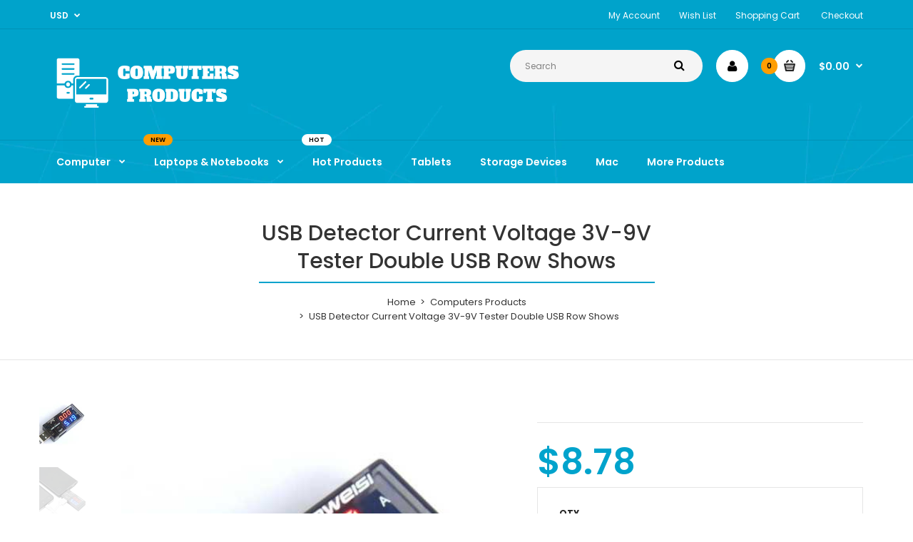

--- FILE ---
content_type: text/html; charset=utf-8
request_url: https://www.computersproducts.com/products/c122-973712-usb-detector-current-voltage-3v-9v-tester-double-usb-row-shows
body_size: 20601
content:
<!DOCTYPE html>
<!--[if IE 7]><html lang="en" class="ie7 responsive"><![endif]-->
<!--[if IE 8]><html lang="en" class="ie8 responsive"><![endif]-->
<!--[if IE 9]><html lang="en" class="ie9 responsive"><![endif]-->
<!--[if !IE]><!--><html lang="en" class="responsive"><!--<![endif]-->
<head><script async src="https://pagead2.googlesyndication.com/pagead/js/adsbygoogle.js"></script>
<script>
     (adsbygoogle = window.adsbygoogle || []).push({
          google_ad_client: "ca-pub-5049330358187317",
          enable_page_level_ads: true
     });
</script>
  <meta charset="utf-8" />
  <!--[if IE]><meta http-equiv='X-UA-Compatible' content='IE=edge,chrome=1' /><![endif]--><meta name="viewport" content="width=device-width, initial-scale=1, minimum-scale=1, maximum-scale=1" /><link rel="canonical" href="https://www.computersproducts.com/products/c122-973712-usb-detector-current-voltage-3v-9v-tester-double-usb-row-shows" /><link rel="shortcut icon" href="//www.computersproducts.com/cdn/shop/t/3/assets/favicon.png?v=50178651898738935621540556200" type="image/x-icon" /><meta name="description" content="Description: USB Current Voltage TesterCondition: NewMeasuring range: DC 3v - 9v, current: 0-3a (error: ± 1%), 5a biggest support5a current (if more than 3a, error will be larger than 3%)Color is shown as picturesPackage: 1 X USB Current Voltage Tester " /><title>USB Detector Current Voltage 3V-9V Tester Double USB Row Shows | Computers Products</title><meta property="og:image" content="http://www.computersproducts.com/cdn/shop/products/973712_grande.jpg?v=1572323771" />
  <meta property="og:image:secure_url" content="https://www.computersproducts.com/cdn/shop/products/973712_grande.jpg?v=1572323771" /><link href="//fonts.googleapis.com/css?family=Poppins:300italic,400italic,500italic,600italic,700italic,800italic,100,200,300,400,500,600,700,800&subset=cyrillic-ext,greek-ext,latin,latin-ext,cyrillic,greek,vietnamese" rel='stylesheet' type='text/css' /><!-- /snippets/social-meta-tags.liquid -->
<meta property="og:site_name" content="Computers Products">
<meta property="og:url" content="https://www.computersproducts.com/products/c122-973712-usb-detector-current-voltage-3v-9v-tester-double-usb-row-shows">
<meta property="og:title" content="USB Detector Current Voltage  3V-9V Tester Double USB Row Shows">
<meta property="og:type" content="product">
<meta property="og:description" content="Description: USB Current Voltage TesterCondition: NewMeasuring range: DC 3v - 9v, current: 0-3a (error: ± 1%), 5a biggest support5a current (if more than 3a, error will be larger than 3%)Color is shown as picturesPackage: 1 X USB Current Voltage Tester "><meta property="og:price:amount" content="8.78">
  <meta property="og:price:currency" content="USD">
  <meta property="og:price:amount_currency" content="$8.78"><meta property="og:image" content="http://www.computersproducts.com/cdn/shop/products/973712_1024x1024.jpg?v=1572323771"><meta property="og:image" content="http://www.computersproducts.com/cdn/shop/products/973712_25981320_1024x1024.jpg?v=1572323771"><meta property="og:image" content="http://www.computersproducts.com/cdn/shop/products/973712_25981321_1024x1024.jpg?v=1572323771">
<meta property="og:image:secure_url" content="https://www.computersproducts.com/cdn/shop/products/973712_1024x1024.jpg?v=1572323771"><meta property="og:image:secure_url" content="https://www.computersproducts.com/cdn/shop/products/973712_25981320_1024x1024.jpg?v=1572323771"><meta property="og:image:secure_url" content="https://www.computersproducts.com/cdn/shop/products/973712_25981321_1024x1024.jpg?v=1572323771">

<meta name="twitter:site" content="@">
<meta name="twitter:card" content="summary_large_image">
<meta name="twitter:title" content="USB Detector Current Voltage  3V-9V Tester Double USB Row Shows">
<meta name="twitter:description" content="Description: USB Current Voltage TesterCondition: NewMeasuring range: DC 3v - 9v, current: 0-3a (error: ± 1%), 5a biggest support5a current (if more than 3a, error will be larger than 3%)Color is shown as picturesPackage: 1 X USB Current Voltage Tester ">
<link href="//www.computersproducts.com/cdn/shop/t/3/assets/rt.application.scss.css?v=34545830328560850071674766693" rel="stylesheet" type="text/css" media="all" /><link href="//www.computersproducts.com/cdn/shop/t/3/assets/rt.custom.scss.css?v=45073376597587312281674766693" rel="stylesheet" type="text/css" media="all" /><link href="//www.computersproducts.com/cdn/shop/t/3/assets/custom_code.scss.css?v=80475876279254311551540556200" rel="stylesheet" type="text/css" media="all" /><script>
window.sidebar=!1,
window.template="product",
window.rtl=!1,
window.popup_mailchimp_expire=0,
window.popup_mailchimp_period=1,
window.popup_mailchimp_delay=200,
window.popup_mailchimp_close=0,
window.products={},window.product_image_zoom=1,
window.asset_url="//www.computersproducts.com/cdn/shop/t/3/assets/?v=20",
window.swatch_color=true,
window.swatch_size=true,
window.shopping_cart_ajax=true,
window.contact_map_address="110-3575 Saint-Laurent Blvd.  Montréal, QC, Canada  H2X 2T7",
window.money_format="${{amount}}",
window.show_multiple_currencies=true,window.shopCurrency="USD",
window.defaultCurrency="USD",
window.cookieCurrency="",
window.jsonCurrency="${{amount}} USD",
window.jsonMoney="${{amount}}",
window.formatCurrency="money_format",window.all_results_text="See all results",
window.megamenu_active=!1,
window.megamenu_hover=!1,
window.megamenu_responsive=!1,
window.megamenu_responsive_design="yes",
window.fixed_header="",
window.compare="1";
var theme = {
  apps: {
    details: "Details",
    buyNow: "Buy now",
  },
  strings: {
    addToCart: "Add to cart",
    soldOut: "Out of stock",
    unavailable: "Sorry, this product is unavailable. Please choose a different combination.",
    inStock: "In stock",
    available: "Available: ",
    outStock: "Out of stock",
    sale: "Translation missing: en.products.general.sale",
    btn_select_options: "Select options",
    btn_add_to_cart: "Add to cart"
  },
  inventory: false,
  sale_percentages: null,
  asset_url: "\/\/www.computersproducts.com\/cdn\/shop\/t\/3\/assets\/?v=20"
}
 
</script><script src="https://cdnjs.cloudflare.com/ajax/libs/jquery/2.1.4/jquery.min.js" type="text/javascript"></script><script>window.performance && window.performance.mark && window.performance.mark('shopify.content_for_header.start');</script><meta id="shopify-digital-wallet" name="shopify-digital-wallet" content="/12743442491/digital_wallets/dialog">
<meta name="shopify-checkout-api-token" content="6d9eed30cd04bb75df8939889726ca05">
<meta id="in-context-paypal-metadata" data-shop-id="12743442491" data-venmo-supported="true" data-environment="production" data-locale="en_US" data-paypal-v4="true" data-currency="USD">
<link rel="alternate" type="application/json+oembed" href="https://www.computersproducts.com/products/c122-973712-usb-detector-current-voltage-3v-9v-tester-double-usb-row-shows.oembed">
<script async="async" src="/checkouts/internal/preloads.js?locale=en-US"></script>
<script id="shopify-features" type="application/json">{"accessToken":"6d9eed30cd04bb75df8939889726ca05","betas":["rich-media-storefront-analytics"],"domain":"www.computersproducts.com","predictiveSearch":true,"shopId":12743442491,"locale":"en"}</script>
<script>var Shopify = Shopify || {};
Shopify.shop = "computers-products.myshopify.com";
Shopify.locale = "en";
Shopify.currency = {"active":"USD","rate":"1.0"};
Shopify.country = "US";
Shopify.theme = {"name":"Fastor Computer4","id":42330226747,"schema_name":"Fastor","schema_version":"3.2.2","theme_store_id":null,"role":"main"};
Shopify.theme.handle = "null";
Shopify.theme.style = {"id":null,"handle":null};
Shopify.cdnHost = "www.computersproducts.com/cdn";
Shopify.routes = Shopify.routes || {};
Shopify.routes.root = "/";</script>
<script type="module">!function(o){(o.Shopify=o.Shopify||{}).modules=!0}(window);</script>
<script>!function(o){function n(){var o=[];function n(){o.push(Array.prototype.slice.apply(arguments))}return n.q=o,n}var t=o.Shopify=o.Shopify||{};t.loadFeatures=n(),t.autoloadFeatures=n()}(window);</script>
<script id="shop-js-analytics" type="application/json">{"pageType":"product"}</script>
<script defer="defer" async type="module" src="//www.computersproducts.com/cdn/shopifycloud/shop-js/modules/v2/client.init-shop-cart-sync_BT-GjEfc.en.esm.js"></script>
<script defer="defer" async type="module" src="//www.computersproducts.com/cdn/shopifycloud/shop-js/modules/v2/chunk.common_D58fp_Oc.esm.js"></script>
<script defer="defer" async type="module" src="//www.computersproducts.com/cdn/shopifycloud/shop-js/modules/v2/chunk.modal_xMitdFEc.esm.js"></script>
<script type="module">
  await import("//www.computersproducts.com/cdn/shopifycloud/shop-js/modules/v2/client.init-shop-cart-sync_BT-GjEfc.en.esm.js");
await import("//www.computersproducts.com/cdn/shopifycloud/shop-js/modules/v2/chunk.common_D58fp_Oc.esm.js");
await import("//www.computersproducts.com/cdn/shopifycloud/shop-js/modules/v2/chunk.modal_xMitdFEc.esm.js");

  window.Shopify.SignInWithShop?.initShopCartSync?.({"fedCMEnabled":true,"windoidEnabled":true});

</script>
<script id="__st">var __st={"a":12743442491,"offset":-18000,"reqid":"1eb3015f-af80-4664-93d4-19eb76d450a6-1769378283","pageurl":"www.computersproducts.com\/products\/c122-973712-usb-detector-current-voltage-3v-9v-tester-double-usb-row-shows","u":"28a6b568dc85","p":"product","rtyp":"product","rid":1792398884923};</script>
<script>window.ShopifyPaypalV4VisibilityTracking = true;</script>
<script id="captcha-bootstrap">!function(){'use strict';const t='contact',e='account',n='new_comment',o=[[t,t],['blogs',n],['comments',n],[t,'customer']],c=[[e,'customer_login'],[e,'guest_login'],[e,'recover_customer_password'],[e,'create_customer']],r=t=>t.map((([t,e])=>`form[action*='/${t}']:not([data-nocaptcha='true']) input[name='form_type'][value='${e}']`)).join(','),a=t=>()=>t?[...document.querySelectorAll(t)].map((t=>t.form)):[];function s(){const t=[...o],e=r(t);return a(e)}const i='password',u='form_key',d=['recaptcha-v3-token','g-recaptcha-response','h-captcha-response',i],f=()=>{try{return window.sessionStorage}catch{return}},m='__shopify_v',_=t=>t.elements[u];function p(t,e,n=!1){try{const o=window.sessionStorage,c=JSON.parse(o.getItem(e)),{data:r}=function(t){const{data:e,action:n}=t;return t[m]||n?{data:e,action:n}:{data:t,action:n}}(c);for(const[e,n]of Object.entries(r))t.elements[e]&&(t.elements[e].value=n);n&&o.removeItem(e)}catch(o){console.error('form repopulation failed',{error:o})}}const l='form_type',E='cptcha';function T(t){t.dataset[E]=!0}const w=window,h=w.document,L='Shopify',v='ce_forms',y='captcha';let A=!1;((t,e)=>{const n=(g='f06e6c50-85a8-45c8-87d0-21a2b65856fe',I='https://cdn.shopify.com/shopifycloud/storefront-forms-hcaptcha/ce_storefront_forms_captcha_hcaptcha.v1.5.2.iife.js',D={infoText:'Protected by hCaptcha',privacyText:'Privacy',termsText:'Terms'},(t,e,n)=>{const o=w[L][v],c=o.bindForm;if(c)return c(t,g,e,D).then(n);var r;o.q.push([[t,g,e,D],n]),r=I,A||(h.body.append(Object.assign(h.createElement('script'),{id:'captcha-provider',async:!0,src:r})),A=!0)});var g,I,D;w[L]=w[L]||{},w[L][v]=w[L][v]||{},w[L][v].q=[],w[L][y]=w[L][y]||{},w[L][y].protect=function(t,e){n(t,void 0,e),T(t)},Object.freeze(w[L][y]),function(t,e,n,w,h,L){const[v,y,A,g]=function(t,e,n){const i=e?o:[],u=t?c:[],d=[...i,...u],f=r(d),m=r(i),_=r(d.filter((([t,e])=>n.includes(e))));return[a(f),a(m),a(_),s()]}(w,h,L),I=t=>{const e=t.target;return e instanceof HTMLFormElement?e:e&&e.form},D=t=>v().includes(t);t.addEventListener('submit',(t=>{const e=I(t);if(!e)return;const n=D(e)&&!e.dataset.hcaptchaBound&&!e.dataset.recaptchaBound,o=_(e),c=g().includes(e)&&(!o||!o.value);(n||c)&&t.preventDefault(),c&&!n&&(function(t){try{if(!f())return;!function(t){const e=f();if(!e)return;const n=_(t);if(!n)return;const o=n.value;o&&e.removeItem(o)}(t);const e=Array.from(Array(32),(()=>Math.random().toString(36)[2])).join('');!function(t,e){_(t)||t.append(Object.assign(document.createElement('input'),{type:'hidden',name:u})),t.elements[u].value=e}(t,e),function(t,e){const n=f();if(!n)return;const o=[...t.querySelectorAll(`input[type='${i}']`)].map((({name:t})=>t)),c=[...d,...o],r={};for(const[a,s]of new FormData(t).entries())c.includes(a)||(r[a]=s);n.setItem(e,JSON.stringify({[m]:1,action:t.action,data:r}))}(t,e)}catch(e){console.error('failed to persist form',e)}}(e),e.submit())}));const S=(t,e)=>{t&&!t.dataset[E]&&(n(t,e.some((e=>e===t))),T(t))};for(const o of['focusin','change'])t.addEventListener(o,(t=>{const e=I(t);D(e)&&S(e,y())}));const B=e.get('form_key'),M=e.get(l),P=B&&M;t.addEventListener('DOMContentLoaded',(()=>{const t=y();if(P)for(const e of t)e.elements[l].value===M&&p(e,B);[...new Set([...A(),...v().filter((t=>'true'===t.dataset.shopifyCaptcha))])].forEach((e=>S(e,t)))}))}(h,new URLSearchParams(w.location.search),n,t,e,['guest_login'])})(!0,!0)}();</script>
<script integrity="sha256-4kQ18oKyAcykRKYeNunJcIwy7WH5gtpwJnB7kiuLZ1E=" data-source-attribution="shopify.loadfeatures" defer="defer" src="//www.computersproducts.com/cdn/shopifycloud/storefront/assets/storefront/load_feature-a0a9edcb.js" crossorigin="anonymous"></script>
<script data-source-attribution="shopify.dynamic_checkout.dynamic.init">var Shopify=Shopify||{};Shopify.PaymentButton=Shopify.PaymentButton||{isStorefrontPortableWallets:!0,init:function(){window.Shopify.PaymentButton.init=function(){};var t=document.createElement("script");t.src="https://www.computersproducts.com/cdn/shopifycloud/portable-wallets/latest/portable-wallets.en.js",t.type="module",document.head.appendChild(t)}};
</script>
<script data-source-attribution="shopify.dynamic_checkout.buyer_consent">
  function portableWalletsHideBuyerConsent(e){var t=document.getElementById("shopify-buyer-consent"),n=document.getElementById("shopify-subscription-policy-button");t&&n&&(t.classList.add("hidden"),t.setAttribute("aria-hidden","true"),n.removeEventListener("click",e))}function portableWalletsShowBuyerConsent(e){var t=document.getElementById("shopify-buyer-consent"),n=document.getElementById("shopify-subscription-policy-button");t&&n&&(t.classList.remove("hidden"),t.removeAttribute("aria-hidden"),n.addEventListener("click",e))}window.Shopify?.PaymentButton&&(window.Shopify.PaymentButton.hideBuyerConsent=portableWalletsHideBuyerConsent,window.Shopify.PaymentButton.showBuyerConsent=portableWalletsShowBuyerConsent);
</script>
<script data-source-attribution="shopify.dynamic_checkout.cart.bootstrap">document.addEventListener("DOMContentLoaded",(function(){function t(){return document.querySelector("shopify-accelerated-checkout-cart, shopify-accelerated-checkout")}if(t())Shopify.PaymentButton.init();else{new MutationObserver((function(e,n){t()&&(Shopify.PaymentButton.init(),n.disconnect())})).observe(document.body,{childList:!0,subtree:!0})}}));
</script>
<link id="shopify-accelerated-checkout-styles" rel="stylesheet" media="screen" href="https://www.computersproducts.com/cdn/shopifycloud/portable-wallets/latest/accelerated-checkout-backwards-compat.css" crossorigin="anonymous">
<style id="shopify-accelerated-checkout-cart">
        #shopify-buyer-consent {
  margin-top: 1em;
  display: inline-block;
  width: 100%;
}

#shopify-buyer-consent.hidden {
  display: none;
}

#shopify-subscription-policy-button {
  background: none;
  border: none;
  padding: 0;
  text-decoration: underline;
  font-size: inherit;
  cursor: pointer;
}

#shopify-subscription-policy-button::before {
  box-shadow: none;
}

      </style>

<script>window.performance && window.performance.mark && window.performance.mark('shopify.content_for_header.end');</script>
<link href="https://monorail-edge.shopifysvc.com" rel="dns-prefetch">
<script>(function(){if ("sendBeacon" in navigator && "performance" in window) {try {var session_token_from_headers = performance.getEntriesByType('navigation')[0].serverTiming.find(x => x.name == '_s').description;} catch {var session_token_from_headers = undefined;}var session_cookie_matches = document.cookie.match(/_shopify_s=([^;]*)/);var session_token_from_cookie = session_cookie_matches && session_cookie_matches.length === 2 ? session_cookie_matches[1] : "";var session_token = session_token_from_headers || session_token_from_cookie || "";function handle_abandonment_event(e) {var entries = performance.getEntries().filter(function(entry) {return /monorail-edge.shopifysvc.com/.test(entry.name);});if (!window.abandonment_tracked && entries.length === 0) {window.abandonment_tracked = true;var currentMs = Date.now();var navigation_start = performance.timing.navigationStart;var payload = {shop_id: 12743442491,url: window.location.href,navigation_start,duration: currentMs - navigation_start,session_token,page_type: "product"};window.navigator.sendBeacon("https://monorail-edge.shopifysvc.com/v1/produce", JSON.stringify({schema_id: "online_store_buyer_site_abandonment/1.1",payload: payload,metadata: {event_created_at_ms: currentMs,event_sent_at_ms: currentMs}}));}}window.addEventListener('pagehide', handle_abandonment_event);}}());</script>
<script id="web-pixels-manager-setup">(function e(e,d,r,n,o){if(void 0===o&&(o={}),!Boolean(null===(a=null===(i=window.Shopify)||void 0===i?void 0:i.analytics)||void 0===a?void 0:a.replayQueue)){var i,a;window.Shopify=window.Shopify||{};var t=window.Shopify;t.analytics=t.analytics||{};var s=t.analytics;s.replayQueue=[],s.publish=function(e,d,r){return s.replayQueue.push([e,d,r]),!0};try{self.performance.mark("wpm:start")}catch(e){}var l=function(){var e={modern:/Edge?\/(1{2}[4-9]|1[2-9]\d|[2-9]\d{2}|\d{4,})\.\d+(\.\d+|)|Firefox\/(1{2}[4-9]|1[2-9]\d|[2-9]\d{2}|\d{4,})\.\d+(\.\d+|)|Chrom(ium|e)\/(9{2}|\d{3,})\.\d+(\.\d+|)|(Maci|X1{2}).+ Version\/(15\.\d+|(1[6-9]|[2-9]\d|\d{3,})\.\d+)([,.]\d+|)( \(\w+\)|)( Mobile\/\w+|) Safari\/|Chrome.+OPR\/(9{2}|\d{3,})\.\d+\.\d+|(CPU[ +]OS|iPhone[ +]OS|CPU[ +]iPhone|CPU IPhone OS|CPU iPad OS)[ +]+(15[._]\d+|(1[6-9]|[2-9]\d|\d{3,})[._]\d+)([._]\d+|)|Android:?[ /-](13[3-9]|1[4-9]\d|[2-9]\d{2}|\d{4,})(\.\d+|)(\.\d+|)|Android.+Firefox\/(13[5-9]|1[4-9]\d|[2-9]\d{2}|\d{4,})\.\d+(\.\d+|)|Android.+Chrom(ium|e)\/(13[3-9]|1[4-9]\d|[2-9]\d{2}|\d{4,})\.\d+(\.\d+|)|SamsungBrowser\/([2-9]\d|\d{3,})\.\d+/,legacy:/Edge?\/(1[6-9]|[2-9]\d|\d{3,})\.\d+(\.\d+|)|Firefox\/(5[4-9]|[6-9]\d|\d{3,})\.\d+(\.\d+|)|Chrom(ium|e)\/(5[1-9]|[6-9]\d|\d{3,})\.\d+(\.\d+|)([\d.]+$|.*Safari\/(?![\d.]+ Edge\/[\d.]+$))|(Maci|X1{2}).+ Version\/(10\.\d+|(1[1-9]|[2-9]\d|\d{3,})\.\d+)([,.]\d+|)( \(\w+\)|)( Mobile\/\w+|) Safari\/|Chrome.+OPR\/(3[89]|[4-9]\d|\d{3,})\.\d+\.\d+|(CPU[ +]OS|iPhone[ +]OS|CPU[ +]iPhone|CPU IPhone OS|CPU iPad OS)[ +]+(10[._]\d+|(1[1-9]|[2-9]\d|\d{3,})[._]\d+)([._]\d+|)|Android:?[ /-](13[3-9]|1[4-9]\d|[2-9]\d{2}|\d{4,})(\.\d+|)(\.\d+|)|Mobile Safari.+OPR\/([89]\d|\d{3,})\.\d+\.\d+|Android.+Firefox\/(13[5-9]|1[4-9]\d|[2-9]\d{2}|\d{4,})\.\d+(\.\d+|)|Android.+Chrom(ium|e)\/(13[3-9]|1[4-9]\d|[2-9]\d{2}|\d{4,})\.\d+(\.\d+|)|Android.+(UC? ?Browser|UCWEB|U3)[ /]?(15\.([5-9]|\d{2,})|(1[6-9]|[2-9]\d|\d{3,})\.\d+)\.\d+|SamsungBrowser\/(5\.\d+|([6-9]|\d{2,})\.\d+)|Android.+MQ{2}Browser\/(14(\.(9|\d{2,})|)|(1[5-9]|[2-9]\d|\d{3,})(\.\d+|))(\.\d+|)|K[Aa][Ii]OS\/(3\.\d+|([4-9]|\d{2,})\.\d+)(\.\d+|)/},d=e.modern,r=e.legacy,n=navigator.userAgent;return n.match(d)?"modern":n.match(r)?"legacy":"unknown"}(),u="modern"===l?"modern":"legacy",c=(null!=n?n:{modern:"",legacy:""})[u],f=function(e){return[e.baseUrl,"/wpm","/b",e.hashVersion,"modern"===e.buildTarget?"m":"l",".js"].join("")}({baseUrl:d,hashVersion:r,buildTarget:u}),m=function(e){var d=e.version,r=e.bundleTarget,n=e.surface,o=e.pageUrl,i=e.monorailEndpoint;return{emit:function(e){var a=e.status,t=e.errorMsg,s=(new Date).getTime(),l=JSON.stringify({metadata:{event_sent_at_ms:s},events:[{schema_id:"web_pixels_manager_load/3.1",payload:{version:d,bundle_target:r,page_url:o,status:a,surface:n,error_msg:t},metadata:{event_created_at_ms:s}}]});if(!i)return console&&console.warn&&console.warn("[Web Pixels Manager] No Monorail endpoint provided, skipping logging."),!1;try{return self.navigator.sendBeacon.bind(self.navigator)(i,l)}catch(e){}var u=new XMLHttpRequest;try{return u.open("POST",i,!0),u.setRequestHeader("Content-Type","text/plain"),u.send(l),!0}catch(e){return console&&console.warn&&console.warn("[Web Pixels Manager] Got an unhandled error while logging to Monorail."),!1}}}}({version:r,bundleTarget:l,surface:e.surface,pageUrl:self.location.href,monorailEndpoint:e.monorailEndpoint});try{o.browserTarget=l,function(e){var d=e.src,r=e.async,n=void 0===r||r,o=e.onload,i=e.onerror,a=e.sri,t=e.scriptDataAttributes,s=void 0===t?{}:t,l=document.createElement("script"),u=document.querySelector("head"),c=document.querySelector("body");if(l.async=n,l.src=d,a&&(l.integrity=a,l.crossOrigin="anonymous"),s)for(var f in s)if(Object.prototype.hasOwnProperty.call(s,f))try{l.dataset[f]=s[f]}catch(e){}if(o&&l.addEventListener("load",o),i&&l.addEventListener("error",i),u)u.appendChild(l);else{if(!c)throw new Error("Did not find a head or body element to append the script");c.appendChild(l)}}({src:f,async:!0,onload:function(){if(!function(){var e,d;return Boolean(null===(d=null===(e=window.Shopify)||void 0===e?void 0:e.analytics)||void 0===d?void 0:d.initialized)}()){var d=window.webPixelsManager.init(e)||void 0;if(d){var r=window.Shopify.analytics;r.replayQueue.forEach((function(e){var r=e[0],n=e[1],o=e[2];d.publishCustomEvent(r,n,o)})),r.replayQueue=[],r.publish=d.publishCustomEvent,r.visitor=d.visitor,r.initialized=!0}}},onerror:function(){return m.emit({status:"failed",errorMsg:"".concat(f," has failed to load")})},sri:function(e){var d=/^sha384-[A-Za-z0-9+/=]+$/;return"string"==typeof e&&d.test(e)}(c)?c:"",scriptDataAttributes:o}),m.emit({status:"loading"})}catch(e){m.emit({status:"failed",errorMsg:(null==e?void 0:e.message)||"Unknown error"})}}})({shopId: 12743442491,storefrontBaseUrl: "https://www.computersproducts.com",extensionsBaseUrl: "https://extensions.shopifycdn.com/cdn/shopifycloud/web-pixels-manager",monorailEndpoint: "https://monorail-edge.shopifysvc.com/unstable/produce_batch",surface: "storefront-renderer",enabledBetaFlags: ["2dca8a86"],webPixelsConfigList: [{"id":"68452510","eventPayloadVersion":"v1","runtimeContext":"LAX","scriptVersion":"1","type":"CUSTOM","privacyPurposes":["MARKETING"],"name":"Meta pixel (migrated)"},{"id":"115310750","eventPayloadVersion":"v1","runtimeContext":"LAX","scriptVersion":"1","type":"CUSTOM","privacyPurposes":["ANALYTICS"],"name":"Google Analytics tag (migrated)"},{"id":"shopify-app-pixel","configuration":"{}","eventPayloadVersion":"v1","runtimeContext":"STRICT","scriptVersion":"0450","apiClientId":"shopify-pixel","type":"APP","privacyPurposes":["ANALYTICS","MARKETING"]},{"id":"shopify-custom-pixel","eventPayloadVersion":"v1","runtimeContext":"LAX","scriptVersion":"0450","apiClientId":"shopify-pixel","type":"CUSTOM","privacyPurposes":["ANALYTICS","MARKETING"]}],isMerchantRequest: false,initData: {"shop":{"name":"Computers Products","paymentSettings":{"currencyCode":"USD"},"myshopifyDomain":"computers-products.myshopify.com","countryCode":"US","storefrontUrl":"https:\/\/www.computersproducts.com"},"customer":null,"cart":null,"checkout":null,"productVariants":[{"price":{"amount":8.78,"currencyCode":"USD"},"product":{"title":"USB Detector Current Voltage  3V-9V Tester Double USB Row Shows","vendor":"Computers Products","id":"1792398884923","untranslatedTitle":"USB Detector Current Voltage  3V-9V Tester Double USB Row Shows","url":"\/products\/c122-973712-usb-detector-current-voltage-3v-9v-tester-double-usb-row-shows","type":"Computer \u0026amp; Networking"},"id":"19330848555067","image":{"src":"\/\/www.computersproducts.com\/cdn\/shop\/products\/973712.jpg?v=1572323771"},"sku":"C122-973712","title":"Default Title","untranslatedTitle":"Default Title"}],"purchasingCompany":null},},"https://www.computersproducts.com/cdn","fcfee988w5aeb613cpc8e4bc33m6693e112",{"modern":"","legacy":""},{"shopId":"12743442491","storefrontBaseUrl":"https:\/\/www.computersproducts.com","extensionBaseUrl":"https:\/\/extensions.shopifycdn.com\/cdn\/shopifycloud\/web-pixels-manager","surface":"storefront-renderer","enabledBetaFlags":"[\"2dca8a86\"]","isMerchantRequest":"false","hashVersion":"fcfee988w5aeb613cpc8e4bc33m6693e112","publish":"custom","events":"[[\"page_viewed\",{}],[\"product_viewed\",{\"productVariant\":{\"price\":{\"amount\":8.78,\"currencyCode\":\"USD\"},\"product\":{\"title\":\"USB Detector Current Voltage  3V-9V Tester Double USB Row Shows\",\"vendor\":\"Computers Products\",\"id\":\"1792398884923\",\"untranslatedTitle\":\"USB Detector Current Voltage  3V-9V Tester Double USB Row Shows\",\"url\":\"\/products\/c122-973712-usb-detector-current-voltage-3v-9v-tester-double-usb-row-shows\",\"type\":\"Computer \u0026amp; Networking\"},\"id\":\"19330848555067\",\"image\":{\"src\":\"\/\/www.computersproducts.com\/cdn\/shop\/products\/973712.jpg?v=1572323771\"},\"sku\":\"C122-973712\",\"title\":\"Default Title\",\"untranslatedTitle\":\"Default Title\"}}]]"});</script><script>
  window.ShopifyAnalytics = window.ShopifyAnalytics || {};
  window.ShopifyAnalytics.meta = window.ShopifyAnalytics.meta || {};
  window.ShopifyAnalytics.meta.currency = 'USD';
  var meta = {"product":{"id":1792398884923,"gid":"gid:\/\/shopify\/Product\/1792398884923","vendor":"Computers Products","type":"Computer \u0026amp; Networking","handle":"c122-973712-usb-detector-current-voltage-3v-9v-tester-double-usb-row-shows","variants":[{"id":19330848555067,"price":878,"name":"USB Detector Current Voltage  3V-9V Tester Double USB Row Shows","public_title":null,"sku":"C122-973712"}],"remote":false},"page":{"pageType":"product","resourceType":"product","resourceId":1792398884923,"requestId":"1eb3015f-af80-4664-93d4-19eb76d450a6-1769378283"}};
  for (var attr in meta) {
    window.ShopifyAnalytics.meta[attr] = meta[attr];
  }
</script>
<script class="analytics">
  (function () {
    var customDocumentWrite = function(content) {
      var jquery = null;

      if (window.jQuery) {
        jquery = window.jQuery;
      } else if (window.Checkout && window.Checkout.$) {
        jquery = window.Checkout.$;
      }

      if (jquery) {
        jquery('body').append(content);
      }
    };

    var hasLoggedConversion = function(token) {
      if (token) {
        return document.cookie.indexOf('loggedConversion=' + token) !== -1;
      }
      return false;
    }

    var setCookieIfConversion = function(token) {
      if (token) {
        var twoMonthsFromNow = new Date(Date.now());
        twoMonthsFromNow.setMonth(twoMonthsFromNow.getMonth() + 2);

        document.cookie = 'loggedConversion=' + token + '; expires=' + twoMonthsFromNow;
      }
    }

    var trekkie = window.ShopifyAnalytics.lib = window.trekkie = window.trekkie || [];
    if (trekkie.integrations) {
      return;
    }
    trekkie.methods = [
      'identify',
      'page',
      'ready',
      'track',
      'trackForm',
      'trackLink'
    ];
    trekkie.factory = function(method) {
      return function() {
        var args = Array.prototype.slice.call(arguments);
        args.unshift(method);
        trekkie.push(args);
        return trekkie;
      };
    };
    for (var i = 0; i < trekkie.methods.length; i++) {
      var key = trekkie.methods[i];
      trekkie[key] = trekkie.factory(key);
    }
    trekkie.load = function(config) {
      trekkie.config = config || {};
      trekkie.config.initialDocumentCookie = document.cookie;
      var first = document.getElementsByTagName('script')[0];
      var script = document.createElement('script');
      script.type = 'text/javascript';
      script.onerror = function(e) {
        var scriptFallback = document.createElement('script');
        scriptFallback.type = 'text/javascript';
        scriptFallback.onerror = function(error) {
                var Monorail = {
      produce: function produce(monorailDomain, schemaId, payload) {
        var currentMs = new Date().getTime();
        var event = {
          schema_id: schemaId,
          payload: payload,
          metadata: {
            event_created_at_ms: currentMs,
            event_sent_at_ms: currentMs
          }
        };
        return Monorail.sendRequest("https://" + monorailDomain + "/v1/produce", JSON.stringify(event));
      },
      sendRequest: function sendRequest(endpointUrl, payload) {
        // Try the sendBeacon API
        if (window && window.navigator && typeof window.navigator.sendBeacon === 'function' && typeof window.Blob === 'function' && !Monorail.isIos12()) {
          var blobData = new window.Blob([payload], {
            type: 'text/plain'
          });

          if (window.navigator.sendBeacon(endpointUrl, blobData)) {
            return true;
          } // sendBeacon was not successful

        } // XHR beacon

        var xhr = new XMLHttpRequest();

        try {
          xhr.open('POST', endpointUrl);
          xhr.setRequestHeader('Content-Type', 'text/plain');
          xhr.send(payload);
        } catch (e) {
          console.log(e);
        }

        return false;
      },
      isIos12: function isIos12() {
        return window.navigator.userAgent.lastIndexOf('iPhone; CPU iPhone OS 12_') !== -1 || window.navigator.userAgent.lastIndexOf('iPad; CPU OS 12_') !== -1;
      }
    };
    Monorail.produce('monorail-edge.shopifysvc.com',
      'trekkie_storefront_load_errors/1.1',
      {shop_id: 12743442491,
      theme_id: 42330226747,
      app_name: "storefront",
      context_url: window.location.href,
      source_url: "//www.computersproducts.com/cdn/s/trekkie.storefront.8d95595f799fbf7e1d32231b9a28fd43b70c67d3.min.js"});

        };
        scriptFallback.async = true;
        scriptFallback.src = '//www.computersproducts.com/cdn/s/trekkie.storefront.8d95595f799fbf7e1d32231b9a28fd43b70c67d3.min.js';
        first.parentNode.insertBefore(scriptFallback, first);
      };
      script.async = true;
      script.src = '//www.computersproducts.com/cdn/s/trekkie.storefront.8d95595f799fbf7e1d32231b9a28fd43b70c67d3.min.js';
      first.parentNode.insertBefore(script, first);
    };
    trekkie.load(
      {"Trekkie":{"appName":"storefront","development":false,"defaultAttributes":{"shopId":12743442491,"isMerchantRequest":null,"themeId":42330226747,"themeCityHash":"1547232625738748176","contentLanguage":"en","currency":"USD","eventMetadataId":"69e567df-bab4-48f5-9237-1541ff5698cd"},"isServerSideCookieWritingEnabled":true,"monorailRegion":"shop_domain","enabledBetaFlags":["65f19447"]},"Session Attribution":{},"S2S":{"facebookCapiEnabled":true,"source":"trekkie-storefront-renderer","apiClientId":580111}}
    );

    var loaded = false;
    trekkie.ready(function() {
      if (loaded) return;
      loaded = true;

      window.ShopifyAnalytics.lib = window.trekkie;

      var originalDocumentWrite = document.write;
      document.write = customDocumentWrite;
      try { window.ShopifyAnalytics.merchantGoogleAnalytics.call(this); } catch(error) {};
      document.write = originalDocumentWrite;

      window.ShopifyAnalytics.lib.page(null,{"pageType":"product","resourceType":"product","resourceId":1792398884923,"requestId":"1eb3015f-af80-4664-93d4-19eb76d450a6-1769378283","shopifyEmitted":true});

      var match = window.location.pathname.match(/checkouts\/(.+)\/(thank_you|post_purchase)/)
      var token = match? match[1]: undefined;
      if (!hasLoggedConversion(token)) {
        setCookieIfConversion(token);
        window.ShopifyAnalytics.lib.track("Viewed Product",{"currency":"USD","variantId":19330848555067,"productId":1792398884923,"productGid":"gid:\/\/shopify\/Product\/1792398884923","name":"USB Detector Current Voltage  3V-9V Tester Double USB Row Shows","price":"8.78","sku":"C122-973712","brand":"Computers Products","variant":null,"category":"Computer \u0026amp; Networking","nonInteraction":true,"remote":false},undefined,undefined,{"shopifyEmitted":true});
      window.ShopifyAnalytics.lib.track("monorail:\/\/trekkie_storefront_viewed_product\/1.1",{"currency":"USD","variantId":19330848555067,"productId":1792398884923,"productGid":"gid:\/\/shopify\/Product\/1792398884923","name":"USB Detector Current Voltage  3V-9V Tester Double USB Row Shows","price":"8.78","sku":"C122-973712","brand":"Computers Products","variant":null,"category":"Computer \u0026amp; Networking","nonInteraction":true,"remote":false,"referer":"https:\/\/www.computersproducts.com\/products\/c122-973712-usb-detector-current-voltage-3v-9v-tester-double-usb-row-shows"});
      }
    });


        var eventsListenerScript = document.createElement('script');
        eventsListenerScript.async = true;
        eventsListenerScript.src = "//www.computersproducts.com/cdn/shopifycloud/storefront/assets/shop_events_listener-3da45d37.js";
        document.getElementsByTagName('head')[0].appendChild(eventsListenerScript);

})();</script>
  <script>
  if (!window.ga || (window.ga && typeof window.ga !== 'function')) {
    window.ga = function ga() {
      (window.ga.q = window.ga.q || []).push(arguments);
      if (window.Shopify && window.Shopify.analytics && typeof window.Shopify.analytics.publish === 'function') {
        window.Shopify.analytics.publish("ga_stub_called", {}, {sendTo: "google_osp_migration"});
      }
      console.error("Shopify's Google Analytics stub called with:", Array.from(arguments), "\nSee https://help.shopify.com/manual/promoting-marketing/pixels/pixel-migration#google for more information.");
    };
    if (window.Shopify && window.Shopify.analytics && typeof window.Shopify.analytics.publish === 'function') {
      window.Shopify.analytics.publish("ga_stub_initialized", {}, {sendTo: "google_osp_migration"});
    }
  }
</script>
<script
  defer
  src="https://www.computersproducts.com/cdn/shopifycloud/perf-kit/shopify-perf-kit-3.0.4.min.js"
  data-application="storefront-renderer"
  data-shop-id="12743442491"
  data-render-region="gcp-us-east1"
  data-page-type="product"
  data-theme-instance-id="42330226747"
  data-theme-name="Fastor"
  data-theme-version="3.2.2"
  data-monorail-region="shop_domain"
  data-resource-timing-sampling-rate="10"
  data-shs="true"
  data-shs-beacon="true"
  data-shs-export-with-fetch="true"
  data-shs-logs-sample-rate="1"
  data-shs-beacon-endpoint="https://www.computersproducts.com/api/collect"
></script>
</head>
<body class="templateProduct megamenu-type-2 megamenu-label-type-2 no-box-type-7 footer-type-8 breadcrumb-type-1 body-white body-header-type-7 has-variant-mobile"><div id="shopify-section-product-variants-mobile" class="shopify-section product-variant-mobile-section"><div id="product-variants-mobile" class="product-variants-mobile" data-section-id="product-variants-mobile" data-section-type="product-variant-mobile">
  <div class="variants-header no-cart-item"><div class="title">
      <a href="javascript:void(0)" id="title-product-variants-mobile" >USB Detector Current Voltage  3V-9V Tester Double USB Row Shows</a>
    </div>
    <div class="action">
      <a id="btn-product-variants-mobile"  href="javascript:void(0);" class="button button-type-2 variant-header-btn m-allow-cart">Buy Now</a>
    </div></div></div>  

</div><div class="standard-body">
    <div id="main" class=""><header class="header-type-2 header-type-7"><div class="mobile-navbar-toggle col-md-3 col-sm-3 col-xs-3">
  <div id="un-navbar-toggle"><span></span><span></span><span></span></div>
</div><div class="background-header"></div>
  <div class="slider-header">
    <!-- Top of pages -->
    <div id="top" class="full-width">
      <div class="background-top"></div>
      <div class="background">
        <div class="shadow"></div>
        <div class="pattern">
          <div class="top-bar">
            <div class="container">
              <!-- Links -->
              <ul class="menu"><li><a href="/account">My Account</a></li><li><a href="" id="wishlist-total">Wish List</a></li><li><a href="/cart">Shopping Cart</a></li>
                <li><a href="/checkout">Checkout</a></li>
              </ul>
              <!-- Currency --><div class="dropdown currency">
  <a href="javascript:void(0);" class="dropdown-toggle currency_wrapper" data-hover="dropdown" data-toggle="dropdown">
    <span class="currency_code">USD</span>
  </a>
  <ul class="dropdown-menu currencies_src"><li><a href="javascript:void(0);" data-value="USD">USD</a></li><li><a href="javascript:void(0);" data-value="EUR">EUR</a></li><li><a href="javascript:void(0);" data-value="GBP">GBP</a></li></ul>
</div></div>
          </div>
          <div class="container">
            <div class="row">
              <!-- Header Left -->
              <div class="col-sm-4" id="header-left">		
                <!-- Logo -->
                <div class="logo">
                  <a href="https://www.computersproducts.com" title="Computers Products">
                    <img src="//www.computersproducts.com/cdn/shop/t/3/assets/logo.png?v=72576510795564919721540558743" title="Computers Products" alt="Computers Products" />
                  </a>
                </div>
              </div>
              <!-- Header Right -->
              <div class="col-sm-8 orderable" id="header-right"><div id="shopify-section-header-top-block" class="shopify-section index-section section-wrapper"><div class=" hidden-xs" data-section-id="header-top-block" data-section-type="topblock-section">
  <div class="top-block-wrapper" id="top-block-wrapper-header-top-block">
  <div class="top-block_container" id="top-block-header-top-block"></div>  
  </div> 
</div>

</div><!-- Search -->
                <form action="/search" method="get" role="search" class="search_form">
                  <div class="button-search"></div>
                  <input type="search" name="q"  class="input-block-level search-query" id="search_query" placeholder="Search">
                  <div id="autocomplete-results" class="autocomplete-results"></div>
                  <input type="hidden" name="type" value="product" />
                </form><a href="/account" class="my-account"><i class="fa fa-user"></i></a><div id="cart_block" class="dropdown">
  <div class="cart-heading dropdown-toogle" data-hover="dropdown" data-toggle="dropdown" onclick="window.location.href = '/cart'">
    <i class="cart-count"><span class="total_count_ajax">0</span></i>
    <i class="cart-icon">
      <img src="//www.computersproducts.com/cdn/shop/t/3/assets/icon-cart-hover.png?v=143592326571215832351540556204" class="cart-icon-hover" alt="" />
      <img src="//www.computersproducts.com/cdn/shop/t/3/assets/icon-cart.png?v=137352741576253256361540556204" class="cart-icon-standard" alt="" />
    </i>
    <p>
      <strong id="total_price_ajax">
        <span class="total_price"><span class="money">$0.00</span></span>
      </strong>
    </p>
  </div>
  <div class="dropdown-menu" id="cart_content">
    <div class="cart_content_ajax"><div class="empty">No products in the cart.</div></div>
  </div>
</div></div>
            </div>
          </div><!-- Menu -->
            <div  class="megamenu-background">
              <div class="">
                <div class="overflow-megamenu container">
                  <div class="row mega-menu-modules"><div id="shopify-section-header-menu1" class="shopify-section index-section section-wrapper hidden"></div><div id="shopify-section-header-menu2" class="shopify-section index-section section-wrapper hidden">
<div id="megamenu_2" 
     data-order="" 
     class="section-megamenu-content container-megamenu  container  horizontal"
     data-_megamenu_id="megamenu_2"
     data-_mmenu_sub_ct_animate_time ="300"
     data-section-id="header-menu2" data-section-type="mega-menu" 
     data-menu_width_class="col-md-12"
     >
    <div  id="megamenu-header-menu2"><div class="megaMenuToggle">
      <div class="megamenuToogle-wrapper">
        <div class="megamenuToogle-pattern">
          <div class="container">
            <div><span></span><span></span><span></span></div>
            Navigation
          </div>
        </div>
      </div>
    </div><div class="megamenu-wrapper">
      <div class="megamenu-pattern">
        <div class="container">
          <ul class="megamenu shift-up"><li class=' with-sub-menu hover'  >
      <p class='close-menu'></p><p class='open-menu'></p>
      <a href='/collections/all' class='clearfix' >
        <span>
          <strong>Computer</strong>
        </span>
      </a><div class="sub-menu " style="width:700px">
        <div class="content" ><p class="arrow"></p>
          <div class="row"><!---- check next next item is sub or nor ---><div class="col-sm-12 mobile-enabled"  ><div class="row">
     <div class="col-sm-6">
          <img src="https://cdn.shopify.com/s/files/1/1423/8306/files/megamenu-pc.png?14432705777783985311" class="visible-lg" style="position: absolute;bottom:-30px;margin-left: 103px;display: block;" alt="">
          <div class="static-menu">
               <div class="menu">
                    <ul style="padding-left: 10px">
                         <li class=" voh">
<a href="https://www.computersproducts.com/collections/desktop" class="main-menu"><p class="nil-paragraph">Pc</p></a>
                              <div class="open-categories"><p class="nil-paragraph"></p></div>
                              <div class="close-categories"><p class="nil-paragraph"></p></div>
                              <ul>
                                   <li class=" voh"><a href="/collections/pc-games"><p class="nil-paragraph">Gaming</p></a></li>
                                   <li class=" voh"><a href="/collections/all"><p class="nil-paragraph">All in one</p></a></li>
                                   <li class=" voh"><a href="/collections/desktop"><p class="nil-paragraph">Desktop</p></a></li>
                                   <li class="mobile-disabled voh"><a href="/collections/all" class="button btn-default button-megamenu"><p class="nil-paragraph">All Items</p></a></li>
                              </ul>
                         </li>
                    </ul>
               </div>
          </div>
     </div>
     
     <div class="col-sm-6 with-border-left">
          <img src="https://cdn.shopify.com/s/files/1/1423/8306/files/megamenu-apple.png?14432705777783985311" class="visible-lg" style="position: absolute;bottom: -14px;margin-left: 140px;display: block;" alt="">
          <div class="static-menu">
               <div class="menu">
                    <ul style="padding-left: 10px">
                         <li class=" voh">
<a href="/collections/mac" class="main-menu"><p class="nil-paragraph">Apple</p></a>
                              <div class="open-categories"><p class="nil-paragraph"></p></div>
                              <div class="close-categories"><p class="nil-paragraph"></p></div>
                              <ul>
                                   <li class=" voh"><a href="/collections/mac"><p class="nil-paragraph">Apple</p></a></li>
                                   <li class=" voh"><a href="/collections/tablets"><p class="nil-paragraph">iMac</p></a></li>
                                 
                                   <li class="mobile-disabled voh"><a href="/collections/mac" class="button btn-default button-megamenu"><p class="nil-paragraph">All apple</p></a></li>
                              </ul>
                         </li>
                    </ul>
               </div>
          </div>
     </div>
</div>
</div>
<!---- end ----><!---- check next next item is sub or nor ---></div>
        </div>
      </div>
    </li><li class=' with-sub-menu hover'  >
      <p class='close-menu'></p><p class='open-menu'></p>
      <a href='/collections/laptops' class='clearfix' >
        <span>
          <strong>Laptops & Notebooks<span class="megamenu-label" style="background:#ff9d02!important;color:#000000;"><span style="background:#ff9d02!important;border-color:#ff9d02"></span>NEW</span></strong>
        </span>
      </a><div class="sub-menu " style="width:800px">
        <div class="content" ><p class="arrow"></p>
          <div class="row"><!---- check next next item is sub or nor ---><div class="col-sm-6 mobile-enabled"  ><div class="row">
  <div class="col-sm-6">
    <img src="https://cdn.shopify.com/s/files/1/1423/8306/files/megamenu-windows.png?14432705777783985311" class="visible-lg" style="position: absolute;bottom:-30px;margin-left: 144px;display: block" alt="">
    <div class="static-menu">
      <div class="menu">
        <ul style="padding-left: 10px">
          <li>
<a href="/collections/laptops" class="main-menu">Windows</a>
            <div class="open-categories"></div>
            <div class="close-categories"></div>
            <ul>
              <li><a href="/collections/notebook">Notebooks</a></li>
              
              <li><a href="/collections/chromebook">Chromebooks</a></li>
              <li class="mobile-disabled"><a href="/collections/all" class="button btn-default button-megamenu">All windows</a></li>
            </ul>
          </li>
        </ul>
      </div>
    </div>
  </div>

  </div>
</div>
<!---- end ----><!---- check next next item is sub or nor ---></div>
        </div>
      </div>
    </li><li class=''  >
      <p class='close-menu'></p><p class='open-menu'></p>
      <a href='/collections/hot-products' class='clearfix' >
        <span>
          <strong>Hot Products<span class="megamenu-label" style="background:#ffffff!important;color:#000000;"><span style="background:#ffffff!important;border-color:#ffffff"></span>HOT</span></strong>
        </span>
      </a><div class="sub-menu " style="width:800px">
        <div class="content" ><p class="arrow"></p>
          <div class="row"><!---- check next next item is sub or nor ---></div>
        </div>
      </div>
    </li><li class=''  >
      <p class='close-menu'></p><p class='open-menu'></p>
      <a href='/collections/tablets' class='clearfix' >
        <span>
          <strong>Tablets</strong>
        </span>
      </a><div class="sub-menu " style="width:800px">
        <div class="content" ><p class="arrow"></p>
          <div class="row"><!---- check next next item is sub or nor ---></div>
        </div>
      </div>
    </li><li class=''  >
      <p class='close-menu'></p><p class='open-menu'></p>
      <a href='/collections/storage-devices' class='clearfix' >
        <span>
          <strong>Storage Devices</strong>
        </span>
      </a><div class="sub-menu " style="width:800px">
        <div class="content" ><p class="arrow"></p>
          <div class="row"><!---- check next next item is sub or nor ---></div>
        </div>
      </div>
    </li><li class=''  >
      <p class='close-menu'></p><p class='open-menu'></p>
      <a href='/collections/mac' class='clearfix' >
        <span>
          <strong>Mac</strong>
        </span>
      </a><div class="sub-menu " style="width:800px">
        <div class="content" ><p class="arrow"></p>
          <div class="row"><!---- check next next item is sub or nor ---></div>
        </div>
      </div>
    </li><li class=''  >
      <p class='close-menu'></p><p class='open-menu'></p>
      <a href='/collections/all' class='clearfix' >
        <span>
          <strong>More Products</strong>
        </span>
      </a><div class="sub-menu " style="width:800px">
        <div class="content" ><p class="arrow"></p>
          <div class="row"></div>
        </div>
      </div>
    </li></ul>
        </div>
      </div>
    </div>
  </div>
</div>
<style type="text/css"> 
  #megamenu_2 ul.megamenu > li > .sub-menu > .content {
    -webkit-transition: 	all 300ms ease-out !important;
    -moz-transition: 		all 300ms ease-out !important;
    -o-transition: 			all 300ms ease-out !important;
    -ms-transition: 		all 300ms ease-out !important;
    transition: 			all 300ms ease-out !important;}
</style></div></div>
                </div>
              </div>
            </div></div>
      </div>
    </div>
  </div>
  <!-- Slider -->
  <div id="slider" class="full-width">
    <div class="background-slider"></div>
    <div class="background">
      <div class="shadow"></div>
      <div class="pattern orderable"></div>
    </div>
  </div>
</header><div id="shopify-section-mobile-nav" class="shopify-section header-mobile-section"><style></style>
<div class="primary-mobile-nav" id="primary-mobile-nav"  data-section-id="mobile-nav" data-section-type="mobile-nav-section">
  <div class="mobile-nav-content"> 
    <a href="#" class="close-canvas-mobile-panel">×</a><ul id="menu-primary-menu-mobile-nav" class="menu"><li id="menu-item-mobile-nav-1" class="menu-item menu-item-mobile-nav-1 ">
  <a href="/"  ><span>Home</span></a></li><li id="menu-item-mobile-nav-2" class="menu-item menu-item-mobile-nav-2  menu-item-has-children">
  <a href="/collections/accessories"  ><span>Accessories</span><i class="mobile-child-menu"></i></a><ul class="sub-menu sub-menu-2"><li id="menu-item-mobile-nav-1" class="menu-item menu-item-mobile-nav-1  menu-item-has-children">
  <a href="/collections/accessories"  ><span>Accessories</span><i class="mobile-child-menu"></i></a><ul class="sub-menu sub-menu-1"><li id="menu-item-mobile-nav-1" class="menu-item menu-item-mobile-nav-1  menu-item-has-children">
  <a href="/collections/accessories"  ><span>Accessories</span><i class="mobile-child-menu"></i></a><ul class="sub-menu sub-menu-1"><li id="menu-item-mobile-nav-1" class="menu-item menu-item-mobile-nav-1  menu-item-has-children">
  <a href="/collections/accessories"  ><span>Accessories</span><i class="mobile-child-menu"></i></a><ul class="sub-menu sub-menu-1"><li id="menu-item-mobile-nav-1" class="menu-item menu-item-mobile-nav-1  menu-item-has-children">
  <a href="/collections/accessories"  ><span>Accessories</span><i class="mobile-child-menu"></i></a><ul class="sub-menu sub-menu-1"><li id="menu-item-mobile-nav-1" class="menu-item menu-item-mobile-nav-1  menu-item-has-children">
  <a href="/collections/accessories"  ><span>Accessories</span><i class="mobile-child-menu"></i></a><ul class="sub-menu sub-menu-1"><li id="menu-item-mobile-nav-1" class="menu-item menu-item-mobile-nav-1  menu-item-has-children">
  <a href="/collections/accessories"  ><span>Accessories</span><i class="mobile-child-menu"></i></a><ul class="sub-menu sub-menu-1"><li id="menu-item-mobile-nav-1" class="menu-item menu-item-mobile-nav-1  menu-item-has-children">
  <a href="/collections/accessories"  ><span>Accessories</span><i class="mobile-child-menu"></i></a><ul class="sub-menu sub-menu-1"><li id="menu-item-mobile-nav-1" class="menu-item menu-item-mobile-nav-1  menu-item-has-children">
  <a href="/collections/accessories"  ><span>Accessories</span><i class="mobile-child-menu"></i></a><ul class="sub-menu sub-menu-1"><li id="menu-item-mobile-nav-1" class="menu-item menu-item-mobile-nav-1  menu-item-has-children">
  <a href="/collections/accessories"  ><span>Accessories</span><i class="mobile-child-menu"></i></a><ul class="sub-menu sub-menu-1"><li id="menu-item-mobile-nav-1" class="menu-item menu-item-mobile-nav-1  menu-item-has-children">
  <a href="/collections/accessories"  ><span>Accessories</span><i class="mobile-child-menu"></i></a><ul class="sub-menu sub-menu-1"><li id="menu-item-mobile-nav-1" class="menu-item menu-item-mobile-nav-1  menu-item-has-children">
  <a href="/collections/accessories"  ><span>Accessories</span><i class="mobile-child-menu"></i></a><ul class="sub-menu sub-menu-1"><li id="menu-item-mobile-nav-1" class="menu-item menu-item-mobile-nav-1  menu-item-has-children">
  <a href="/collections/accessories"  ><span>Accessories</span><i class="mobile-child-menu"></i></a><ul class="sub-menu sub-menu-1"><li id="menu-item-mobile-nav-1" class="menu-item menu-item-mobile-nav-1  menu-item-has-children">
  <a href="/collections/accessories"  ><span>Accessories</span><i class="mobile-child-menu"></i></a><ul class="sub-menu sub-menu-1"><li id="menu-item-mobile-nav-1" class="menu-item menu-item-mobile-nav-1  menu-item-has-children">
  <a href="/collections/accessories"  ><span>Accessories</span><i class="mobile-child-menu"></i></a><ul class="sub-menu sub-menu-1"><li id="menu-item-mobile-nav-1" class="menu-item menu-item-mobile-nav-1  menu-item-has-children">
  <a href="/collections/accessories"  ><span>Accessories</span><i class="mobile-child-menu"></i></a><ul class="sub-menu sub-menu-1"><li id="menu-item-mobile-nav-1" class="menu-item menu-item-mobile-nav-1  menu-item-has-children">
  <a href="/collections/accessories"  ><span>Accessories</span><i class="mobile-child-menu"></i></a><ul class="sub-menu sub-menu-1"><li id="menu-item-mobile-nav-1" class="menu-item menu-item-mobile-nav-1  menu-item-has-children">
  <a href="/collections/accessories"  ><span>Accessories</span><i class="mobile-child-menu"></i></a><ul class="sub-menu sub-menu-1"><li id="menu-item-mobile-nav-1" class="menu-item menu-item-mobile-nav-1  menu-item-has-children">
  <a href="/collections/accessories"  ><span>Accessories</span><i class="mobile-child-menu"></i></a><ul class="sub-menu sub-menu-1"><li id="menu-item-mobile-nav-1" class="menu-item menu-item-mobile-nav-1  menu-item-has-children">
  <a href="/collections/accessories"  ><span>Accessories</span><i class="mobile-child-menu"></i></a><ul class="sub-menu sub-menu-1"><li id="menu-item-mobile-nav-1" class="menu-item menu-item-mobile-nav-1  menu-item-has-children">
  <a href="/collections/accessories"  ><span>Accessories</span><i class="mobile-child-menu"></i></a><ul class="sub-menu sub-menu-1"><li id="menu-item-mobile-nav-1" class="menu-item menu-item-mobile-nav-1  menu-item-has-children">
  <a href="/collections/accessories"  ><span>Accessories</span><i class="mobile-child-menu"></i></a><ul class="sub-menu sub-menu-1"><li id="menu-item-mobile-nav-1" class="menu-item menu-item-mobile-nav-1  menu-item-has-children">
  <a href="/collections/accessories"  ><span>Accessories</span><i class="mobile-child-menu"></i></a><ul class="sub-menu sub-menu-1"><li id="menu-item-mobile-nav-1" class="menu-item menu-item-mobile-nav-1  menu-item-has-children">
  <a href="/collections/accessories"  ><span>Accessories</span><i class="mobile-child-menu"></i></a><ul class="sub-menu sub-menu-1"><li id="menu-item-mobile-nav-1" class="menu-item menu-item-mobile-nav-1  menu-item-has-children">
  <a href="/collections/accessories"  ><span>Accessories</span><i class="mobile-child-menu"></i></a><ul class="sub-menu sub-menu-1"><li id="menu-item-mobile-nav-1" class="menu-item menu-item-mobile-nav-1  menu-item-has-children">
  <a href="/collections/accessories"  ><span>Accessories</span><i class="mobile-child-menu"></i></a><ul class="sub-menu sub-menu-1"><li id="menu-item-mobile-nav-1" class="menu-item menu-item-mobile-nav-1  menu-item-has-children">
  <a href="/collections/accessories"  ><span>Accessories</span><i class="mobile-child-menu"></i></a><ul class="sub-menu sub-menu-1"><li id="menu-item-mobile-nav-1" class="menu-item menu-item-mobile-nav-1  menu-item-has-children">
  <a href="/collections/accessories"  ><span>Accessories</span><i class="mobile-child-menu"></i></a><ul class="sub-menu sub-menu-1"><li id="menu-item-mobile-nav-1" class="menu-item menu-item-mobile-nav-1  menu-item-has-children">
  <a href="/collections/accessories"  ><span>Accessories</span><i class="mobile-child-menu"></i></a><ul class="sub-menu sub-menu-1"><li id="menu-item-mobile-nav-1" class="menu-item menu-item-mobile-nav-1  menu-item-has-children">
  <a href="/collections/accessories"  ><span>Accessories</span><i class="mobile-child-menu"></i></a><ul class="sub-menu sub-menu-1"><li id="menu-item-mobile-nav-1" class="menu-item menu-item-mobile-nav-1  menu-item-has-children">
  <a href="/collections/accessories"  ><span>Accessories</span><i class="mobile-child-menu"></i></a><ul class="sub-menu sub-menu-1"><li id="menu-item-mobile-nav-1" class="menu-item menu-item-mobile-nav-1  menu-item-has-children">
  <a href="/collections/accessories"  ><span>Accessories</span><i class="mobile-child-menu"></i></a><ul class="sub-menu sub-menu-1"><li id="menu-item-mobile-nav-1" class="menu-item menu-item-mobile-nav-1  menu-item-has-children">
  <a href="/collections/accessories"  ><span>Accessories</span><i class="mobile-child-menu"></i></a><ul class="sub-menu sub-menu-1"><li id="menu-item-mobile-nav-1" class="menu-item menu-item-mobile-nav-1  menu-item-has-children">
  <a href="/collections/accessories"  ><span>Accessories</span><i class="mobile-child-menu"></i></a><ul class="sub-menu sub-menu-1"><li id="menu-item-mobile-nav-1" class="menu-item menu-item-mobile-nav-1  menu-item-has-children">
  <a href="/collections/accessories"  ><span>Accessories</span><i class="mobile-child-menu"></i></a><ul class="sub-menu sub-menu-1"><li id="menu-item-mobile-nav-1" class="menu-item menu-item-mobile-nav-1  menu-item-has-children">
  <a href="/collections/accessories"  ><span>Accessories</span><i class="mobile-child-menu"></i></a><ul class="sub-menu sub-menu-1"><li id="menu-item-mobile-nav-1" class="menu-item menu-item-mobile-nav-1  menu-item-has-children">
  <a href="/collections/accessories"  ><span>Accessories</span><i class="mobile-child-menu"></i></a><ul class="sub-menu sub-menu-1"><li id="menu-item-mobile-nav-1" class="menu-item menu-item-mobile-nav-1  menu-item-has-children">
  <a href="/collections/accessories"  ><span>Accessories</span><i class="mobile-child-menu"></i></a><ul class="sub-menu sub-menu-1"><li id="menu-item-mobile-nav-1" class="menu-item menu-item-mobile-nav-1  menu-item-has-children">
  <a href="/collections/accessories"  ><span>Accessories</span><i class="mobile-child-menu"></i></a><ul class="sub-menu sub-menu-1"><li id="menu-item-mobile-nav-1" class="menu-item menu-item-mobile-nav-1  menu-item-has-children">
  <a href="/collections/accessories"  ><span>Accessories</span><i class="mobile-child-menu"></i></a><ul class="sub-menu sub-menu-1"><li id="menu-item-mobile-nav-1" class="menu-item menu-item-mobile-nav-1  menu-item-has-children">
  <a href="/collections/accessories"  ><span>Accessories</span><i class="mobile-child-menu"></i></a><ul class="sub-menu sub-menu-1"><li id="menu-item-mobile-nav-1" class="menu-item menu-item-mobile-nav-1  menu-item-has-children">
  <a href="/collections/accessories"  ><span>Accessories</span><i class="mobile-child-menu"></i></a><ul class="sub-menu sub-menu-1"><li id="menu-item-mobile-nav-1" class="menu-item menu-item-mobile-nav-1  menu-item-has-children">
  <a href="/collections/accessories"  ><span>Accessories</span><i class="mobile-child-menu"></i></a><ul class="sub-menu sub-menu-1"><li id="menu-item-mobile-nav-1" class="menu-item menu-item-mobile-nav-1  menu-item-has-children">
  <a href="/collections/accessories"  ><span>Accessories</span><i class="mobile-child-menu"></i></a><ul class="sub-menu sub-menu-1"><li id="menu-item-mobile-nav-1" class="menu-item menu-item-mobile-nav-1  menu-item-has-children">
  <a href="/collections/accessories"  ><span>Accessories</span><i class="mobile-child-menu"></i></a><ul class="sub-menu sub-menu-1"><li id="menu-item-mobile-nav-1" class="menu-item menu-item-mobile-nav-1  menu-item-has-children">
  <a href="/collections/accessories"  ><span>Accessories</span><i class="mobile-child-menu"></i></a><ul class="sub-menu sub-menu-1"><li id="menu-item-mobile-nav-1" class="menu-item menu-item-mobile-nav-1  menu-item-has-children">
  <a href="/collections/accessories"  ><span>Accessories</span><i class="mobile-child-menu"></i></a><ul class="sub-menu sub-menu-1"><li id="menu-item-mobile-nav-1" class="menu-item menu-item-mobile-nav-1  menu-item-has-children">
  <a href="/collections/accessories"  ><span>Accessories</span><i class="mobile-child-menu"></i></a><ul class="sub-menu sub-menu-1"><li id="menu-item-mobile-nav-1" class="menu-item menu-item-mobile-nav-1  menu-item-has-children">
  <a href="/collections/accessories"  ><span>Accessories</span><i class="mobile-child-menu"></i></a><ul class="sub-menu sub-menu-1">Liquid error (snippets/mobile-navigation-link line 10): Nesting too deep</ul></li>Liquid error (snippets/mobile-navigation-link line 11): Nesting too deepLiquid error (snippets/mobile-navigation-link line 11): Nesting too deepLiquid error (snippets/mobile-navigation-link line 11): Nesting too deep</ul></li>Liquid error (snippets/mobile-navigation-link line 11): Nesting too deepLiquid error (snippets/mobile-navigation-link line 11): Nesting too deepLiquid error (snippets/mobile-navigation-link line 11): Nesting too deep</ul></li>Liquid error (snippets/mobile-navigation-link line 11): Nesting too deepLiquid error (snippets/mobile-navigation-link line 11): Nesting too deepLiquid error (snippets/mobile-navigation-link line 11): Nesting too deep</ul></li>Liquid error (snippets/mobile-navigation-link line 11): Nesting too deepLiquid error (snippets/mobile-navigation-link line 11): Nesting too deepLiquid error (snippets/mobile-navigation-link line 11): Nesting too deep</ul></li>Liquid error (snippets/mobile-navigation-link line 11): Nesting too deepLiquid error (snippets/mobile-navigation-link line 11): Nesting too deepLiquid error (snippets/mobile-navigation-link line 11): Nesting too deep</ul></li>Liquid error (snippets/mobile-navigation-link line 11): Nesting too deepLiquid error (snippets/mobile-navigation-link line 11): Nesting too deepLiquid error (snippets/mobile-navigation-link line 11): Nesting too deep</ul></li>Liquid error (snippets/mobile-navigation-link line 11): Nesting too deepLiquid error (snippets/mobile-navigation-link line 11): Nesting too deepLiquid error (snippets/mobile-navigation-link line 11): Nesting too deep</ul></li>Liquid error (snippets/mobile-navigation-link line 11): Nesting too deepLiquid error (snippets/mobile-navigation-link line 11): Nesting too deepLiquid error (snippets/mobile-navigation-link line 11): Nesting too deep</ul></li>Liquid error (snippets/mobile-navigation-link line 11): Nesting too deepLiquid error (snippets/mobile-navigation-link line 11): Nesting too deepLiquid error (snippets/mobile-navigation-link line 11): Nesting too deep</ul></li>Liquid error (snippets/mobile-navigation-link line 11): Nesting too deepLiquid error (snippets/mobile-navigation-link line 11): Nesting too deepLiquid error (snippets/mobile-navigation-link line 11): Nesting too deep</ul></li>Liquid error (snippets/mobile-navigation-link line 11): Nesting too deepLiquid error (snippets/mobile-navigation-link line 11): Nesting too deepLiquid error (snippets/mobile-navigation-link line 11): Nesting too deep</ul></li>Liquid error (snippets/mobile-navigation-link line 11): Nesting too deepLiquid error (snippets/mobile-navigation-link line 11): Nesting too deepLiquid error (snippets/mobile-navigation-link line 11): Nesting too deep</ul></li>Liquid error (snippets/mobile-navigation-link line 11): Nesting too deepLiquid error (snippets/mobile-navigation-link line 11): Nesting too deepLiquid error (snippets/mobile-navigation-link line 11): Nesting too deep</ul></li>Liquid error (snippets/mobile-navigation-link line 11): Nesting too deepLiquid error (snippets/mobile-navigation-link line 11): Nesting too deepLiquid error (snippets/mobile-navigation-link line 11): Nesting too deep</ul></li>Liquid error (snippets/mobile-navigation-link line 11): Nesting too deepLiquid error (snippets/mobile-navigation-link line 11): Nesting too deepLiquid error (snippets/mobile-navigation-link line 11): Nesting too deep</ul></li>Liquid error (snippets/mobile-navigation-link line 11): Nesting too deepLiquid error (snippets/mobile-navigation-link line 11): Nesting too deepLiquid error (snippets/mobile-navigation-link line 11): Nesting too deep</ul></li>Liquid error (snippets/mobile-navigation-link line 11): Nesting too deepLiquid error (snippets/mobile-navigation-link line 11): Nesting too deepLiquid error (snippets/mobile-navigation-link line 11): Nesting too deep</ul></li>Liquid error (snippets/mobile-navigation-link line 11): Nesting too deepLiquid error (snippets/mobile-navigation-link line 11): Nesting too deepLiquid error (snippets/mobile-navigation-link line 11): Nesting too deep</ul></li>Liquid error (snippets/mobile-navigation-link line 11): Nesting too deepLiquid error (snippets/mobile-navigation-link line 11): Nesting too deepLiquid error (snippets/mobile-navigation-link line 11): Nesting too deep</ul></li>Liquid error (snippets/mobile-navigation-link line 11): Nesting too deepLiquid error (snippets/mobile-navigation-link line 11): Nesting too deepLiquid error (snippets/mobile-navigation-link line 11): Nesting too deep</ul></li>Liquid error (snippets/mobile-navigation-link line 11): Nesting too deepLiquid error (snippets/mobile-navigation-link line 11): Nesting too deepLiquid error (snippets/mobile-navigation-link line 11): Nesting too deep</ul></li>Liquid error (snippets/mobile-navigation-link line 11): Nesting too deepLiquid error (snippets/mobile-navigation-link line 11): Nesting too deepLiquid error (snippets/mobile-navigation-link line 11): Nesting too deep</ul></li>Liquid error (snippets/mobile-navigation-link line 11): Nesting too deepLiquid error (snippets/mobile-navigation-link line 11): Nesting too deepLiquid error (snippets/mobile-navigation-link line 11): Nesting too deep</ul></li>Liquid error (snippets/mobile-navigation-link line 11): Nesting too deepLiquid error (snippets/mobile-navigation-link line 11): Nesting too deepLiquid error (snippets/mobile-navigation-link line 11): Nesting too deep</ul></li>Liquid error (snippets/mobile-navigation-link line 11): Nesting too deepLiquid error (snippets/mobile-navigation-link line 11): Nesting too deepLiquid error (snippets/mobile-navigation-link line 11): Nesting too deep</ul></li>Liquid error (snippets/mobile-navigation-link line 11): Nesting too deepLiquid error (snippets/mobile-navigation-link line 11): Nesting too deepLiquid error (snippets/mobile-navigation-link line 11): Nesting too deep</ul></li>Liquid error (snippets/mobile-navigation-link line 11): Nesting too deepLiquid error (snippets/mobile-navigation-link line 11): Nesting too deepLiquid error (snippets/mobile-navigation-link line 11): Nesting too deep</ul></li>Liquid error (snippets/mobile-navigation-link line 11): Nesting too deepLiquid error (snippets/mobile-navigation-link line 11): Nesting too deepLiquid error (snippets/mobile-navigation-link line 11): Nesting too deep</ul></li>Liquid error (snippets/mobile-navigation-link line 11): Nesting too deepLiquid error (snippets/mobile-navigation-link line 11): Nesting too deepLiquid error (snippets/mobile-navigation-link line 11): Nesting too deep</ul></li>Liquid error (snippets/mobile-navigation-link line 11): Nesting too deepLiquid error (snippets/mobile-navigation-link line 11): Nesting too deepLiquid error (snippets/mobile-navigation-link line 11): Nesting too deep</ul></li>Liquid error (snippets/mobile-navigation-link line 11): Nesting too deepLiquid error (snippets/mobile-navigation-link line 11): Nesting too deepLiquid error (snippets/mobile-navigation-link line 11): Nesting too deep</ul></li>Liquid error (snippets/mobile-navigation-link line 11): Nesting too deepLiquid error (snippets/mobile-navigation-link line 11): Nesting too deepLiquid error (snippets/mobile-navigation-link line 11): Nesting too deep</ul></li>Liquid error (snippets/mobile-navigation-link line 11): Nesting too deepLiquid error (snippets/mobile-navigation-link line 11): Nesting too deepLiquid error (snippets/mobile-navigation-link line 11): Nesting too deep</ul></li>Liquid error (snippets/mobile-navigation-link line 11): Nesting too deepLiquid error (snippets/mobile-navigation-link line 11): Nesting too deepLiquid error (snippets/mobile-navigation-link line 11): Nesting too deep</ul></li>Liquid error (snippets/mobile-navigation-link line 11): Nesting too deepLiquid error (snippets/mobile-navigation-link line 11): Nesting too deepLiquid error (snippets/mobile-navigation-link line 11): Nesting too deep</ul></li>Liquid error (snippets/mobile-navigation-link line 11): Nesting too deepLiquid error (snippets/mobile-navigation-link line 11): Nesting too deepLiquid error (snippets/mobile-navigation-link line 11): Nesting too deep</ul></li>Liquid error (snippets/mobile-navigation-link line 11): Nesting too deepLiquid error (snippets/mobile-navigation-link line 11): Nesting too deepLiquid error (snippets/mobile-navigation-link line 11): Nesting too deep</ul></li>Liquid error (snippets/mobile-navigation-link line 11): Nesting too deepLiquid error (snippets/mobile-navigation-link line 11): Nesting too deepLiquid error (snippets/mobile-navigation-link line 11): Nesting too deep</ul></li>Liquid error (snippets/mobile-navigation-link line 11): Nesting too deepLiquid error (snippets/mobile-navigation-link line 11): Nesting too deepLiquid error (snippets/mobile-navigation-link line 11): Nesting too deep</ul></li>Liquid error (snippets/mobile-navigation-link line 11): Nesting too deepLiquid error (snippets/mobile-navigation-link line 11): Nesting too deepLiquid error (snippets/mobile-navigation-link line 11): Nesting too deep</ul></li>Liquid error (snippets/mobile-navigation-link line 11): Nesting too deepLiquid error (snippets/mobile-navigation-link line 11): Nesting too deepLiquid error (snippets/mobile-navigation-link line 11): Nesting too deep</ul></li>Liquid error (snippets/mobile-navigation-link line 11): Nesting too deepLiquid error (snippets/mobile-navigation-link line 11): Nesting too deepLiquid error (snippets/mobile-navigation-link line 11): Nesting too deep</ul></li>Liquid error (snippets/mobile-navigation-link line 11): Nesting too deepLiquid error (snippets/mobile-navigation-link line 11): Nesting too deepLiquid error (snippets/mobile-navigation-link line 11): Nesting too deep</ul></li>Liquid error (snippets/mobile-navigation-link line 11): Nesting too deepLiquid error (snippets/mobile-navigation-link line 11): Nesting too deepLiquid error (snippets/mobile-navigation-link line 11): Nesting too deep</ul></li>Liquid error (snippets/mobile-navigation-link line 11): Nesting too deepLiquid error (snippets/mobile-navigation-link line 11): Nesting too deepLiquid error (snippets/mobile-navigation-link line 11): Nesting too deep</ul></li>Liquid error (snippets/mobile-navigation-link line 11): Nesting too deepLiquid error (snippets/mobile-navigation-link line 11): Nesting too deepLiquid error (snippets/mobile-navigation-link line 11): Nesting too deep</ul></li>Liquid error (snippets/mobile-navigation-link line 11): Nesting too deepLiquid error (snippets/mobile-navigation-link line 11): Nesting too deepLiquid error (snippets/mobile-navigation-link line 11): Nesting too deep</ul></li>Liquid error (snippets/mobile-navigation-link line 11): Nesting too deepLiquid error (snippets/mobile-navigation-link line 11): Nesting too deepLiquid error (snippets/mobile-navigation-link line 11): Nesting too deep</ul></li>Liquid error (sections/mobile-nav line 53): Nesting too deepLiquid error (sections/mobile-nav line 53): Nesting too deepLiquid error (sections/mobile-nav line 53): Nesting too deepLiquid error (sections/mobile-nav line 53): Nesting too deepLiquid error (sections/mobile-nav line 53): Nesting too deepLiquid error (sections/mobile-nav line 53): Nesting too deepLiquid error (sections/mobile-nav line 53): Nesting too deepLiquid error (sections/mobile-nav line 53): Nesting too deepLiquid error (sections/mobile-nav line 53): Nesting too deepLiquid error (sections/mobile-nav line 53): Nesting too deepLiquid error (sections/mobile-nav line 53): Nesting too deepLiquid error (sections/mobile-nav line 53): Nesting too deepLiquid error (sections/mobile-nav line 53): Nesting too deepLiquid error (sections/mobile-nav line 53): Nesting too deepLiquid error (sections/mobile-nav line 53): Nesting too deepLiquid error (sections/mobile-nav line 53): Nesting too deepLiquid error (sections/mobile-nav line 53): Nesting too deepLiquid error (sections/mobile-nav line 53): Nesting too deepLiquid error (sections/mobile-nav line 53): Nesting too deepLiquid error (sections/mobile-nav line 53): Nesting too deepLiquid error (sections/mobile-nav line 53): Nesting too deepLiquid error (sections/mobile-nav line 53): Nesting too deepLiquid error (sections/mobile-nav line 53): Nesting too deepLiquid error (sections/mobile-nav line 53): Nesting too deepLiquid error (sections/mobile-nav line 53): Nesting too deepLiquid error (sections/mobile-nav line 53): Nesting too deepLiquid error (sections/mobile-nav line 53): Nesting too deepLiquid error (sections/mobile-nav line 53): Nesting too deepLiquid error (sections/mobile-nav line 53): Nesting too deepLiquid error (sections/mobile-nav line 53): Nesting too deepLiquid error (sections/mobile-nav line 53): Nesting too deep</ul></div>
</div>


</div><div class="breadcrumb full-width">
  <div class="background-breadcrumb"></div>
  <div class="background">
    <div class="shadow"></div>
    <div class="pattern">
      <div class="container">
        <div class="breadcrumb-content clearfix"><div class="row">
            <div class="col-md-3 hidden-xs hidden-sm"></div>
            <div class="col-md-6">
              <h1 id="title-page">USB Detector Current Voltage  3V-9V Tester Double USB Row Shows</h1>
              <ul itemscope="" itemtype="http://schema.org/BreadcrumbList">
                <li itemprop="itemListElement" itemscope="" itemtype="http://schema.org/ListItem" >
                  <meta itemprop="position" content="1">
                  <a href="https://www.computersproducts.com">Home </a>
                </li><li itemprop="itemListElement" itemscope="" itemtype="http://schema.org/ListItem" >
                  <meta itemprop="position" content="2">
                  <a href="/collections/vendors?q=Computers%20Products" title="Computers Products">Computers Products</a>
                </li><li itemprop="itemListElement" itemscope="" itemtype="http://schema.org/ListItem" >
                  <meta itemprop="position" content="3">
                  USB Detector Current Voltage  3V-9V Tester Double USB Row Shows
                </li>
              </ul>
            </div>
            <div class="col-md-3 hidden-xs hidden-sm"></div>
          </div></div>
      </div>
    </div>
  </div>
</div><div class="main-content full-width">
        <div class="background-content"></div>
        <div class="background">
          <div class="shadow"></div>
          <div class="pattern">
            <div class="container">
              <div class="row"><div class="col-md-12">
                  <div class="row">
                    <div id="shopify-section-product-template" class="shopify-section col-md-12 center-column content-without-background product-section-wrapper"><div id="ProductSection-product-template"
     class="product-page-section"
     data-product_swatch_color="1"
     data-product_swatch_size="1"
     data-product_design="left"
     data-section-id="product-template" 
     data-section-type="product-template"
     data-enable-history-state="true"
     itemscope itemtype="http://schema.org/Product">
  <span itemprop="name" class="hidden">USB Detector Current Voltage  3V-9V Tester Double USB Row Shows</span><div class="product-info product-type-variable product-page-design-left" >
    <div class="product_wrapper fastor-single-product-detail">
      <meta itemprop="url" content="https://www.computersproducts.com/products/c122-973712-usb-detector-current-voltage-3v-9v-tester-double-usb-row-shows" />
      <meta itemprop="image" content="//www.computersproducts.com/cdn/shop/products/973712_650x.jpg?v=1572323771" /><div class="row" id="quickview_product"><div class="col-md-7 col-sm-12 col-xs-12 product-images-wrapper">
          <div id="product-images-content-product-template" class="product-images-content design-thumbnail-left">
            <div class="rt-fastor-product-gallery rt-fastor-product-gallery--with-images images fastor-images" ><figure id="product-images-product-template" class="product-images rt-fastor-product-gallery__wrapper photoswipe-wrapper">
  <div id="FeaturedImageZoom-product-template"
       data-thumb="//www.computersproducts.com/cdn/shop/products/973712_70x70.jpg?v=1572323771" 
       class="rt-fastor-product-gallery__image easyzoom el_zoom photoswipe-item" 
       >
    <a class="photoswipe zoom_enabled zoom FeaturedImage-product-template" href="//www.computersproducts.com/cdn/shop/products/973712.jpg?v=1572323771" tabindex="-1" 
       data-id="#product-video-template-5766237290555"
       data-type=""    
       data-size="500x500" >
      <img src="//www.computersproducts.com/cdn/shop/products/973712_600x.jpg?v=1572323771" 
           class="lazy attachment-shop_single size-shop_single" 
           data-src="//www.computersproducts.com/cdn/shop/products/973712.jpg?v=1572323771"
           alt="USB Detector Current Voltage  3V-9V Tester Double USB Row Shows"
           data-large_image="//www.computersproducts.com/cdn/shop/products/973712.jpg?v=1572323771" 
           data-large_image_width="500" 
           data-large_image_height="500"  
           srcset="//www.computersproducts.com/cdn/shop/products/973712_600x.jpg?v=1572323771 600w, //www.computersproducts.com/cdn/shop/products/973712_150x.jpg?v=1572323771 150w, //www.computersproducts.com/cdn/shop/products/973712_300x.jpg?v=1572323771 300w, //www.computersproducts.com/cdn/shop/products/973712_768x.jpg?v=1572323771 768w, //www.computersproducts.com/cdn/shop/products/973712_70x.jpg?v=1572323771 70w, //www.computersproducts.com/cdn/shop/products/973712_480x.jpg?v=1572323771 480w, //www.computersproducts.com/cdn/shop/products/973712_370x.jpg?v=1572323771 370w,//www.computersproducts.com/cdn/shop/products/973712_540x.jpg?v=1572323771 540w, //www.computersproducts.com/cdn/shop/products/973712_1000x.jpg?v=1572323771 1000w" sizes="(max-width: 600px) 100vw, 600px">
    </a></div><div data-thumb=" //www.computersproducts.com/cdn/shop/products/973712_25981320_70x70.jpg?v=1572323771" 
       class="rt-fastor-product-gallery__image easyzoom el_zoom photoswipe-item module">
    <a class="photoswipe zoom_enabled zoom FeaturedImage-product-template"
       href="//www.computersproducts.com/cdn/shop/products/973712_25981320.jpg?v=1572323771"
       data-id="#product-video-template-5766237323323"
       data-type=""
       data-size="500x500">
      <img src="//www.computersproducts.com/cdn/shop/products/973712_25981320_600x.jpg?v=1572323771"
           data-original="//www.computersproducts.com/cdn/shop/products/973712_25981320.jpg?v=1572323771"
           alt="USB Detector Current Voltage  3V-9V Tester Double USB Row Shows"
           class="lazy" 
           data-large_image_width="500" 
           data-large_image_height="500"></a></div><div data-thumb=" //www.computersproducts.com/cdn/shop/products/973712_25981321_70x70.jpg?v=1572323771" 
       class="rt-fastor-product-gallery__image easyzoom el_zoom photoswipe-item module">
    <a class="photoswipe zoom_enabled zoom FeaturedImage-product-template"
       href="//www.computersproducts.com/cdn/shop/products/973712_25981321.jpg?v=1572323771"
       data-id="#product-video-template-5766237356091"
       data-type=""
       data-size="500x500">
      <img src="//www.computersproducts.com/cdn/shop/products/973712_25981321_600x.jpg?v=1572323771"
           data-original="//www.computersproducts.com/cdn/shop/products/973712_25981321.jpg?v=1572323771"
           alt="USB Detector Current Voltage  3V-9V Tester Double USB Row Shows"
           class="lazy" 
           data-large_image_width="500" 
           data-large_image_height="500"></a></div><div data-thumb=" //www.computersproducts.com/cdn/shop/products/973712_25981322_70x70.jpg?v=1572323771" 
       class="rt-fastor-product-gallery__image easyzoom el_zoom photoswipe-item module">
    <a class="photoswipe zoom_enabled zoom FeaturedImage-product-template"
       href="//www.computersproducts.com/cdn/shop/products/973712_25981322.jpg?v=1572323771"
       data-id="#product-video-template-5766237421627"
       data-type=""
       data-size="500x500">
      <img src="//www.computersproducts.com/cdn/shop/products/973712_25981322_600x.jpg?v=1572323771"
           data-original="//www.computersproducts.com/cdn/shop/products/973712_25981322.jpg?v=1572323771"
           alt="USB Detector Current Voltage  3V-9V Tester Double USB Row Shows"
           class="lazy" 
           data-large_image_width="500" 
           data-large_image_height="500"></a></div><div data-thumb=" //www.computersproducts.com/cdn/shop/products/973712_25981323_70x70.jpg?v=1572323771" 
       class="rt-fastor-product-gallery__image easyzoom el_zoom photoswipe-item module">
    <a class="photoswipe zoom_enabled zoom FeaturedImage-product-template"
       href="//www.computersproducts.com/cdn/shop/products/973712_25981323.jpg?v=1572323771"
       data-id="#product-video-template-5766237454395"
       data-type=""
       data-size="500x500">
      <img src="//www.computersproducts.com/cdn/shop/products/973712_25981323_600x.jpg?v=1572323771"
           data-original="//www.computersproducts.com/cdn/shop/products/973712_25981323.jpg?v=1572323771"
           alt="USB Detector Current Voltage  3V-9V Tester Double USB Row Shows"
           class="lazy" 
           data-large_image_width="500" 
           data-large_image_height="500"></a></div><div data-thumb=" //www.computersproducts.com/cdn/shop/products/973712_25981324_70x70.jpg?v=1572323771" 
       class="rt-fastor-product-gallery__image easyzoom el_zoom photoswipe-item module">
    <a class="photoswipe zoom_enabled zoom FeaturedImage-product-template"
       href="//www.computersproducts.com/cdn/shop/products/973712_25981324.jpg?v=1572323771"
       data-id="#product-video-template-5766237487163"
       data-type=""
       data-size="500x500">
      <img src="//www.computersproducts.com/cdn/shop/products/973712_25981324_600x.jpg?v=1572323771"
           data-original="//www.computersproducts.com/cdn/shop/products/973712_25981324.jpg?v=1572323771"
           alt="USB Detector Current Voltage  3V-9V Tester Double USB Row Shows"
           class="lazy" 
           data-large_image_width="500" 
           data-large_image_height="500"></a></div></figure></div><div class="product-thumbnails" id="product-thumbnails-product-template" data-vertical="1">
  <div class="thumbnails">
    <div class="">
      <img src="//www.computersproducts.com/cdn/shop/products/973712_70x70.jpg?v=1572323771" 
           class="attachment-shop_thumbnail size-shop_thumbnail" alt="USB Detector Current Voltage  3V-9V Tester Double USB Row Shows" 
           srcset="//www.computersproducts.com/cdn/shop/products/973712_70x70.jpg?v=1572323771 70w, //www.computersproducts.com/cdn/shop/products/973712_150x.jpg?v=1572323771 150w, //www.computersproducts.com/cdn/shop/products/973712_235x.jpg?v=1572323771 235w, //www.computersproducts.com/cdn/shop/products/973712_768x.jpg?v=1572323771 768w" sizes="(max-width: 70px) 100vw, 70px" />
    </div><div class="">
      <img src="//www.computersproducts.com/cdn/shop/products/973712_25981320_70x70.jpg?v=1572323771" 
           class="attachment-shop_thumbnail size-shop_thumbnail" 
           alt="products/973712_25981320.jpg" 
           srcset="//www.computersproducts.com/cdn/shop/products/973712_25981320_70x70.jpg?v=1572323771 70w, //www.computersproducts.com/cdn/shop/products/973712_25981320_150x.jpg?v=1572323771 150w, //www.computersproducts.com/cdn/shop/products/973712_25981320_235x.jpg?v=1572323771 235w, //www.computersproducts.com/cdn/shop/products/973712_25981320_768x.jpg?v=1572323771 768w" sizes="(max-width: 70px) 100vw, 70px" />
    </div><div class="">
      <img src="//www.computersproducts.com/cdn/shop/products/973712_25981321_70x70.jpg?v=1572323771" 
           class="attachment-shop_thumbnail size-shop_thumbnail" 
           alt="products/973712_25981321.jpg" 
           srcset="//www.computersproducts.com/cdn/shop/products/973712_25981321_70x70.jpg?v=1572323771 70w, //www.computersproducts.com/cdn/shop/products/973712_25981321_150x.jpg?v=1572323771 150w, //www.computersproducts.com/cdn/shop/products/973712_25981321_235x.jpg?v=1572323771 235w, //www.computersproducts.com/cdn/shop/products/973712_25981321_768x.jpg?v=1572323771 768w" sizes="(max-width: 70px) 100vw, 70px" />
    </div><div class="">
      <img src="//www.computersproducts.com/cdn/shop/products/973712_25981322_70x70.jpg?v=1572323771" 
           class="attachment-shop_thumbnail size-shop_thumbnail" 
           alt="products/973712_25981322.jpg" 
           srcset="//www.computersproducts.com/cdn/shop/products/973712_25981322_70x70.jpg?v=1572323771 70w, //www.computersproducts.com/cdn/shop/products/973712_25981322_150x.jpg?v=1572323771 150w, //www.computersproducts.com/cdn/shop/products/973712_25981322_235x.jpg?v=1572323771 235w, //www.computersproducts.com/cdn/shop/products/973712_25981322_768x.jpg?v=1572323771 768w" sizes="(max-width: 70px) 100vw, 70px" />
    </div><div class="">
      <img src="//www.computersproducts.com/cdn/shop/products/973712_25981323_70x70.jpg?v=1572323771" 
           class="attachment-shop_thumbnail size-shop_thumbnail" 
           alt="products/973712_25981323.jpg" 
           srcset="//www.computersproducts.com/cdn/shop/products/973712_25981323_70x70.jpg?v=1572323771 70w, //www.computersproducts.com/cdn/shop/products/973712_25981323_150x.jpg?v=1572323771 150w, //www.computersproducts.com/cdn/shop/products/973712_25981323_235x.jpg?v=1572323771 235w, //www.computersproducts.com/cdn/shop/products/973712_25981323_768x.jpg?v=1572323771 768w" sizes="(max-width: 70px) 100vw, 70px" />
    </div><div class="">
      <img src="//www.computersproducts.com/cdn/shop/products/973712_25981324_70x70.jpg?v=1572323771" 
           class="attachment-shop_thumbnail size-shop_thumbnail" 
           alt="products/973712_25981324.jpg" 
           srcset="//www.computersproducts.com/cdn/shop/products/973712_25981324_70x70.jpg?v=1572323771 70w, //www.computersproducts.com/cdn/shop/products/973712_25981324_150x.jpg?v=1572323771 150w, //www.computersproducts.com/cdn/shop/products/973712_25981324_235x.jpg?v=1572323771 235w, //www.computersproducts.com/cdn/shop/products/973712_25981324_768x.jpg?v=1572323771 768w" sizes="(max-width: 70px) 100vw, 70px" />
    </div></div>
</div></div>
        </div><div class="col-md-5  col-sm-12 col-xs-12 product-summary">
          <div class="summary entry-summary"><div class="col-sm- product-center product clearfix">
  <div itemprop="offers" itemscope itemtype="http://schema.org/Offer">
    <h2 class="name hidden"><a href="/products/c122-973712-usb-detector-current-voltage-3v-9v-tester-double-usb-row-shows">USB Detector Current Voltage  3V-9V Tester Double USB Row Shows</a></h2>
    <div class="review"><a class="smoothscroll" href="#product-reviews-a">
        <span class="shopify-product-reviews-badge" data-id="1792398884923"></span>
      </a></div><div class="description hide">
      <p class="hide" ><span>Brand:</span> <span><a href="/collections/vendors?q=Computers%20Products" title="Computers Products">Computers Products</a></span></p>
      <p id="product_sku" class="variant-sku sku_wrapper hide">
		<span>Product Code:</span> 
        <span class="sku" itemprop="sku">C122-973712</span>
      </p>
      <p class="variation-availability hide">
        <span>Availability:</span><span class="stock stock-product-template in-stock">In stock</span></p>
    </div><div class="countdown-wrapper"></div><div class="product-single__price-product-template">
      <div id="price" class="price"><span id="ProductPrice-product-template" class="amount price-new">
          <span class="money">$8.78</span>
        </span><span id="ComparePrice-product-template" class="amount price-old hide">
          <span class="money"></span>
        </span>
        <span class="hide" itemprop="price">8.78</span>
        <meta itemprop="priceCurrency" content="USD" />
      </div>
    </div><div id="product"><meta itemprop="availability" itemtype="http://schema.org/ItemAvailability" content="http://schema.org/InStock" />
      <form class="product-form variations_form cart" id="product-form" action="/cart/add" method="post" enctype="multipart/form-data" data-product-id="1792398884923">
        <div class="options none">
          <div class="options2"><div id="product-variants" class="hide">
              <select name="id" id="ProductSelect-product-template" data-section="product-template" class="variation-select no-js"><option  selected="selected"  value="19330848555067">Default Title</option></select>
            </div>
          </div>
        </div>
        <div class="cart">
          <div class="add_to_cart clearfix ">
            <div class="variations_button">
              <p>Qty</p>
              <div class="quantity">
                <input type="text" name="quantity" class="quantity-cart-1792398884923" id="quantity_wanted" size="2" value="1" />
                <a href="javascript:void(0);" class="q_up" data-product_id="1792398884923" id="q_up"><i class="fa fa-plus"></i></a>
                <a href="javascript:void(0);" class="q_down" data-product_id="1792398884923" id="q_down"><i class="fa fa-minus"></i></a>
              </div>
              <input type="submit" value="Add to cart"
                     id="AddToCart-product-template"
                     class="button button-cart not-empty add-to-cart"data-loading-text="Adding..."
                     data-addtocart="Add to cart" 
                     data-unavailable="Sorry, this product is unavailable. Please choose a different combination."
                     data-soldout="Out of stock" />
            </div><div class="clearfix"></div><a href="javascript:void(0);" class="button btn-default button-product-question"><img src="//www.computersproducts.com/cdn/shop/t/3/assets/icon-ask.png?v=157202729062921256241540556204" class="icon-enquiry" alt="Ask about this product" />Ask about this product</a></div>
        </div>
      </form><div class="links clearfix"><div class="link"><a class="btn-action add-to-wishlist need-login" href="/account" title="Add to wishlist"><i class="fa fa-heart"></i><span>Add to wishlist</span></a><a href="javascript:void(0)" rel="nofollow" data-pid="c122-973712-usb-detector-current-voltage-3v-9v-tester-double-usb-row-shows_sp_1792398884923" class="add_to_compare btn-action" data-add="Add to Compare" data-added="Browse Compare" title="Add to Compare"><i class="fa fa-refresh" aria-hidden="true"></i>
  <span>Add to Compare</span></a></div></div></div><div id="popup-product-question" class="popup mfp-hide">
  <h4>Have a question?</h4><form method="post" action="/contact#contact_form" id="contact_form" accept-charset="UTF-8" class="contact-form"><input type="hidden" name="form_type" value="contact" /><input type="hidden" name="utf8" value="✓" /><input type="hidden" name="contact[product]" value="USB Detector Current Voltage  3V-9V Tester Double USB Row Shows (https://www.computersproducts.com/products/c122-973712-usb-detector-current-voltage-3v-9v-tester-double-usb-row-shows)" />
  <div class="form-contact">
    <fieldset>
      <div class="contact-label">
        <label for="input-name" class="required"> Your Name</label>
        <div>
          <input required="required" type="text" id="input-name" class="form-control" value="" name="contact[name]" />
        </div>
      </div>
      <div class="contact-label">
        <label for="input-email" class="required"> E-Mail Address</label>
        <div>
          <input required="required" type="email" id="input-email" class="form-control" value="" name="contact[email]" />
        </div>
      </div>
      <div class="contact-label">
        <label for="input-message" class="required"> Message</label>
        <div>
          <textarea required="required" id="input-message" rows="7" class="form-control" name="contact[body]"></textarea>
        </div>
      </div>
    </fieldset>
    <input class="btn btn-primary" type="submit" value="Submit" />
  </div></form></div></div>
</div></div>
        </div></div></div>
  </div><div id="tabs" class="htabs">
      <a href="#tab-description" class="selected">Description</a><a href="#tab-review" id="product-reviews-a" class="">Reviews</a></div>
    <div id="tab-description" class="tab-content" itemprop="description"><div>
<strong><span style="font-size:16px;">Description: </span></strong><span style="font-size:14px;">USB Current Voltage TesterCondition: NewMeasuring range: DC 3v - 9v, current: 0-3a (error: ± 1%), 5a biggest support5a current (if more than 3a, error will be larger than 3%)Color is shown as pictures</span><strong><span style="font-size:16px;">Package: </span></strong><span style="font-size:14px;">1 X USB Current Voltage Tester</span> </div><strong></strong></div><div id="tab-review" class="tab-content"><div id="shopify-product-reviews" data-id="1792398884923"></div></div></div><script type="application/json" id="ProductJson-product-template">{"id":1792398884923,"title":"USB Detector Current Voltage  3V-9V Tester Double USB Row Shows","handle":"c122-973712-usb-detector-current-voltage-3v-9v-tester-double-usb-row-shows","description":"\u003cdiv\u003e\n\u003cstrong\u003e\u003cspan style=\"font-size:16px;\"\u003eDescription: \u003c\/span\u003e\u003c\/strong\u003e\u003cspan style=\"font-size:14px;\"\u003eUSB Current Voltage TesterCondition: NewMeasuring range: DC 3v - 9v, current: 0-3a (error: ± 1%), 5a biggest support5a current (if more than 3a, error will be larger than 3%)Color is shown as pictures\u003c\/span\u003e\u003cstrong\u003e\u003cspan style=\"font-size:16px;\"\u003ePackage: \u003c\/span\u003e\u003c\/strong\u003e\u003cspan style=\"font-size:14px;\"\u003e1 X USB Current Voltage Tester\u003c\/span\u003e \u003c\/div\u003e\u003cstrong\u003e\u003c\/strong\u003e","published_at":"2018-10-26T05:58:57-04:00","created_at":"2018-10-26T05:59:00-04:00","vendor":"Computers Products","type":"Computer \u0026amp; Networking","tags":[],"price":878,"price_min":878,"price_max":878,"available":true,"price_varies":false,"compare_at_price":0,"compare_at_price_min":0,"compare_at_price_max":0,"compare_at_price_varies":false,"variants":[{"id":19330848555067,"title":"Default Title","option1":"Default Title","option2":null,"option3":null,"sku":"C122-973712","requires_shipping":true,"taxable":true,"featured_image":null,"available":true,"name":"USB Detector Current Voltage  3V-9V Tester Double USB Row Shows","public_title":null,"options":["Default Title"],"price":878,"weight":23,"compare_at_price":0,"inventory_management":"shopify","barcode":"","requires_selling_plan":false,"selling_plan_allocations":[]}],"images":["\/\/www.computersproducts.com\/cdn\/shop\/products\/973712.jpg?v=1572323771","\/\/www.computersproducts.com\/cdn\/shop\/products\/973712_25981320.jpg?v=1572323771","\/\/www.computersproducts.com\/cdn\/shop\/products\/973712_25981321.jpg?v=1572323771","\/\/www.computersproducts.com\/cdn\/shop\/products\/973712_25981322.jpg?v=1572323771","\/\/www.computersproducts.com\/cdn\/shop\/products\/973712_25981323.jpg?v=1572323771","\/\/www.computersproducts.com\/cdn\/shop\/products\/973712_25981324.jpg?v=1572323771"],"featured_image":"\/\/www.computersproducts.com\/cdn\/shop\/products\/973712.jpg?v=1572323771","options":["Title"],"media":[{"alt":null,"id":3028093730861,"position":1,"preview_image":{"aspect_ratio":1.0,"height":500,"width":500,"src":"\/\/www.computersproducts.com\/cdn\/shop\/products\/973712.jpg?v=1572323771"},"aspect_ratio":1.0,"height":500,"media_type":"image","src":"\/\/www.computersproducts.com\/cdn\/shop\/products\/973712.jpg?v=1572323771","width":500},{"alt":null,"id":3028093763629,"position":2,"preview_image":{"aspect_ratio":1.0,"height":500,"width":500,"src":"\/\/www.computersproducts.com\/cdn\/shop\/products\/973712_25981320.jpg?v=1572323771"},"aspect_ratio":1.0,"height":500,"media_type":"image","src":"\/\/www.computersproducts.com\/cdn\/shop\/products\/973712_25981320.jpg?v=1572323771","width":500},{"alt":null,"id":3028093796397,"position":3,"preview_image":{"aspect_ratio":1.0,"height":500,"width":500,"src":"\/\/www.computersproducts.com\/cdn\/shop\/products\/973712_25981321.jpg?v=1572323771"},"aspect_ratio":1.0,"height":500,"media_type":"image","src":"\/\/www.computersproducts.com\/cdn\/shop\/products\/973712_25981321.jpg?v=1572323771","width":500},{"alt":null,"id":3028093829165,"position":4,"preview_image":{"aspect_ratio":1.0,"height":500,"width":500,"src":"\/\/www.computersproducts.com\/cdn\/shop\/products\/973712_25981322.jpg?v=1572323771"},"aspect_ratio":1.0,"height":500,"media_type":"image","src":"\/\/www.computersproducts.com\/cdn\/shop\/products\/973712_25981322.jpg?v=1572323771","width":500},{"alt":null,"id":3028093861933,"position":5,"preview_image":{"aspect_ratio":1.0,"height":500,"width":500,"src":"\/\/www.computersproducts.com\/cdn\/shop\/products\/973712_25981323.jpg?v=1572323771"},"aspect_ratio":1.0,"height":500,"media_type":"image","src":"\/\/www.computersproducts.com\/cdn\/shop\/products\/973712_25981323.jpg?v=1572323771","width":500},{"alt":null,"id":3028093894701,"position":6,"preview_image":{"aspect_ratio":1.0,"height":500,"width":500,"src":"\/\/www.computersproducts.com\/cdn\/shop\/products\/973712_25981324.jpg?v=1572323771"},"aspect_ratio":1.0,"height":500,"media_type":"image","src":"\/\/www.computersproducts.com\/cdn\/shop\/products\/973712_25981324.jpg?v=1572323771","width":500}],"requires_selling_plan":false,"selling_plan_groups":[],"content":"\u003cdiv\u003e\n\u003cstrong\u003e\u003cspan style=\"font-size:16px;\"\u003eDescription: \u003c\/span\u003e\u003c\/strong\u003e\u003cspan style=\"font-size:14px;\"\u003eUSB Current Voltage TesterCondition: NewMeasuring range: DC 3v - 9v, current: 0-3a (error: ± 1%), 5a biggest support5a current (if more than 3a, error will be larger than 3%)Color is shown as pictures\u003c\/span\u003e\u003cstrong\u003e\u003cspan style=\"font-size:16px;\"\u003ePackage: \u003c\/span\u003e\u003c\/strong\u003e\u003cspan style=\"font-size:14px;\"\u003e1 X USB Current Voltage Tester\u003c\/span\u003e \u003c\/div\u003e\u003cstrong\u003e\u003c\/strong\u003e"}</script>
</div>
                  </div><div class="row">
  <div class="col-sm-12"><div class="filter-product">
      <div class="filter-tabs">
        <div class="bg-filter-tabs">
          <div class="bg-filter-tabs2 clearfix">
            <ul id="tabProduct"><li class="active"><a href="#product-related">Related Products</a></li><li><a href="#viewed-related">Viewed Products</a></li></ul>
          </div>
        </div>
      </div>
      <div class="tab-content clearfix"><div class="tab-pane active" id="product-related">
          <a class="next-button" href="javascript:void(0);" id="myCarouselRelated_next"><span></span></a>
          <a class="prev-button" href="javascript:void(0);" id="myCarouselRelated_prev"><span></span></a>
          <div class="box-product">
            <div id="myCarouselRelated" class="product-grid carousel slide">
              <div class="carousel-inner"><div class="col-sm-2 col-xs-6">
<div class="product clearfix product-hover aspect-ratio-075">
  <div class="left"><div class="image"><a href="/collections/usb/products/c122-928090-bestrunner-8g-usb-to-micro-usb-flash-drives-u-disk-for-pc-and-otg-smartphone" class="aspect-product__wrapper">
        <div class="aspect-product__spacer"><div class="aspect-product__spacer-inner"></div></div>
        <div class="aspect-product__images">
          <div data-class="reveal">
            <img src="//www.computersproducts.com/cdn/shop/products/928090_medium.jpg?v=1572323778" alt="Bestrunner 8G USB to Micro USB Flash Drives U Disk For PC and OTG Smartphone" alt="image" srcset="//www.computersproducts.com/cdn/shop/products/928090_medium@2x.jpg?v=1572323778 500w, //www.computersproducts.com/cdn/shop/products/928090_medium.jpg?v=1572323778 166w" sizes="(max-width: 500px) 100vw, 500px" />
          </div>
        </div>
      </a>
    </div><div class="wishlist"><a class="btn-action btooltip add-to-wishlist need-login" href="/account" title="Add to wishlist"><i class="fa fa-heart"></i><span>Add to wishlist</span></a></div></div>
  <div class="right">
    <div class="name"><a href="/collections/usb/products/c122-928090-bestrunner-8g-usb-to-micro-usb-flash-drives-u-disk-for-pc-and-otg-smartphone">Bestrunner 8G USB to Micro USB Flash Drives U Disk For PC and OTG Smartphone</a></div><div class="price"><span class="price-new money">$15.38</span></div><div class="only-hover">
      <ul><li><a href="/collections/usb/products/c122-928090-bestrunner-8g-usb-to-micro-usb-flash-drives-u-disk-for-pc-and-otg-smartphone" class="btn-action btooltip choose-options" title="Select options"><i class="fa fa-shopping-cart"></i></a></li><li class="quickview">
          <a href="/products/c122-928090-bestrunner-8g-usb-to-micro-usb-flash-drives-u-disk-for-pc-and-otg-smartphone?view=quickview" id="quickview-btn-1792446332987" class="btn-action quick_view btooltip" title="Quickview"><i class="fa fa-search"></i></a>
        </li><li class="compare"><a href="javascript:void(0)" rel="nofollow" data-pid="c122-928090-bestrunner-8g-usb-to-micro-usb-flash-drives-u-disk-for-pc-and-otg-smartphone_sp_1792446332987" class="add_to_compare btn-action btooltip" data-add="Add to Compare" data-added="Browse Compare" title="Add to Compare"><i class="fa fa-refresh" aria-hidden="true"></i></a></li></ul>
    </div>
  </div>
</div></div><div class="col-sm-2 col-xs-6">
<div class="product clearfix product-hover aspect-ratio-075">
  <div class="left"><div class="image"><a href="/collections/usb/products/c122-1275386-bubm-2-pcs-leather-magnetic-button-earphone-usb-cable-clip-accessory-organized-holder" class="aspect-product__wrapper">
        <div class="aspect-product__spacer"><div class="aspect-product__spacer-inner"></div></div>
        <div class="aspect-product__images">
          <div data-class="reveal">
            <img src="//www.computersproducts.com/cdn/shop/products/1275386_medium.jpg?v=1572324282" alt="BUBM 2 PCS Leather Magnetic Button Earphone USB Cable Clip Accessory Organized Holder" alt="image" srcset="//www.computersproducts.com/cdn/shop/products/1275386_medium@2x.jpg?v=1572324282 500w, //www.computersproducts.com/cdn/shop/products/1275386_medium.jpg?v=1572324282 166w" sizes="(max-width: 500px) 100vw, 500px" />
          </div>
        </div>
      </a>
    </div><div class="wishlist"><a class="btn-action btooltip add-to-wishlist need-login" href="/account" title="Add to wishlist"><i class="fa fa-heart"></i><span>Add to wishlist</span></a></div></div>
  <div class="right">
    <div class="name"><a href="/collections/usb/products/c122-1275386-bubm-2-pcs-leather-magnetic-button-earphone-usb-cable-clip-accessory-organized-holder">BUBM 2 PCS Leather Magnetic Button Earphone USB Cable Clip Accessory Organized Holder</a></div><div class="price"><span class="price-new money">$7.46</span></div><div class="only-hover">
      <ul><li><a href="/collections/usb/products/c122-1275386-bubm-2-pcs-leather-magnetic-button-earphone-usb-cable-clip-accessory-organized-holder" class="btn-action btooltip choose-options" title="Select options"><i class="fa fa-shopping-cart"></i></a></li><li class="quickview">
          <a href="/products/c122-1275386-bubm-2-pcs-leather-magnetic-button-earphone-usb-cable-clip-accessory-organized-holder?view=quickview" id="quickview-btn-1794011496507" class="btn-action quick_view btooltip" title="Quickview"><i class="fa fa-search"></i></a>
        </li><li class="compare"><a href="javascript:void(0)" rel="nofollow" data-pid="c122-1275386-bubm-2-pcs-leather-magnetic-button-earphone-usb-cable-clip-accessory-organized-holder_sp_1794011496507" class="add_to_compare btn-action btooltip" data-add="Add to Compare" data-added="Browse Compare" title="Add to Compare"><i class="fa fa-refresh" aria-hidden="true"></i></a></li></ul>
    </div>
  </div>
</div></div><div class="col-sm-2 col-xs-6">
<div class="product clearfix product-hover aspect-ratio-075">
  <div class="left"><div class="image"><a href="/collections/usb/products/c122-1175993-2-dual-port-usb-30-express-34mm-express-card-hidden-adapter-for-laptop-notebook" class="aspect-product__wrapper">
        <div class="aspect-product__spacer"><div class="aspect-product__spacer-inner"></div></div>
        <div class="aspect-product__images">
          <div data-class="reveal">
            <img src="//www.computersproducts.com/cdn/shop/products/1175993_medium.jpg?v=1572324395" alt="2 Dual Port USB 3.0 Express 34mm Express Card Hidden Adapter For Laptop Notebook" alt="image" srcset="//www.computersproducts.com/cdn/shop/products/1175993_medium@2x.jpg?v=1572324395 500w, //www.computersproducts.com/cdn/shop/products/1175993_medium.jpg?v=1572324395 166w" sizes="(max-width: 500px) 100vw, 500px" />
          </div>
        </div>
      </a>
    </div><div class="wishlist"><a class="btn-action btooltip add-to-wishlist need-login" href="/account" title="Add to wishlist"><i class="fa fa-heart"></i><span>Add to wishlist</span></a></div></div>
  <div class="right">
    <div class="name"><a href="/collections/usb/products/c122-1175993-2-dual-port-usb-30-express-34mm-express-card-hidden-adapter-for-laptop-notebook">2 Dual Port USB 3.0 Express 34mm Express Card Hidden Adapter For Laptop Notebook</a></div><div class="price"><span class="price-old">Out of stock</span></div><div class="only-hover">
      <ul><li><a href="/collections/usb/products/c122-1175993-2-dual-port-usb-30-express-34mm-express-card-hidden-adapter-for-laptop-notebook" class="btn-action btooltip choose-options" title="Details"><i class="fa fa-shopping-cart"></i></a></li><li class="quickview">
          <a href="/products/c122-1175993-2-dual-port-usb-30-express-34mm-express-card-hidden-adapter-for-laptop-notebook?view=quickview" id="quickview-btn-1894399049787" class="btn-action quick_view btooltip" title="Quickview"><i class="fa fa-search"></i></a>
        </li><li class="compare"><a href="javascript:void(0)" rel="nofollow" data-pid="c122-1175993-2-dual-port-usb-30-express-34mm-express-card-hidden-adapter-for-laptop-notebook_sp_1894399049787" class="add_to_compare btn-action btooltip" data-add="Add to Compare" data-added="Browse Compare" title="Add to Compare"><i class="fa fa-refresh" aria-hidden="true"></i></a></li></ul>
    </div>
  </div>
</div></div><div class="col-sm-2 col-xs-6">
<div class="product clearfix product-hover aspect-ratio-075">
  <div class="left"><div class="image"><a href="/collections/usb/products/l572-pettrpeco350ups-tripp-liter-eco350ups-eco-series-energy-saving-standby-ups-system-with-usb-port-outlets-output-power-capacity-350va180w-6-outlets-3-upssurge-1-surge-only-2-ecosurge-outlets" class="aspect-product__wrapper">
        <div class="aspect-product__spacer"><div class="aspect-product__spacer-inner"></div></div>
        <div class="aspect-product__images">
          <div data-class="reveal">
            <img src="//www.computersproducts.com/cdn/shop/products/PET-TRPECO350UPS_medium.jpg?v=1572324394" alt="Tripp Lite(R) ECO350UPS ECO Series Energy-Saving Standby UPS System with USB Port &amp; Outlets (Output Power Capacity: 350VA/180W; 6 Outlets--3 UPS/Surge, 1 Surge Only, 2 ECO/Surge Outlets)" alt="image" srcset="//www.computersproducts.com/cdn/shop/products/PET-TRPECO350UPS_medium@2x.jpg?v=1572324394 500w, //www.computersproducts.com/cdn/shop/products/PET-TRPECO350UPS_medium.jpg?v=1572324394 166w" sizes="(max-width: 500px) 100vw, 500px" />
          </div>
        </div>
      </a>
    </div><div class="wishlist"><a class="btn-action btooltip add-to-wishlist need-login" href="/account" title="Add to wishlist"><i class="fa fa-heart"></i><span>Add to wishlist</span></a></div></div>
  <div class="right">
    <div class="name"><a href="/collections/usb/products/l572-pettrpeco350ups-tripp-liter-eco350ups-eco-series-energy-saving-standby-ups-system-with-usb-port-outlets-output-power-capacity-350va180w-6-outlets-3-upssurge-1-surge-only-2-ecosurge-outlets">Tripp Lite(R) ECO350UPS ECO Series Energy-Saving Standby UPS System with USB Port & Outlets (Output Power Capacity: 350VA/180W; 6 Outlets--3 UPS/Surge, 1 Surge Only, 2 ECO/Surge Outlets)</a></div><div class="price"><span class="price-new money">$104.90</span></div><div class="only-hover">
      <ul><li><form action="/cart/add" method="post" enctype="multipart/form-data">
            <input type="hidden" name="quantity" value="1" />
            <button type="submit" class="btn-action btooltip add-to-cart" data-loading-text="Adding..." title="Add to cart"><i class="fa fa-shopping-cart"></i></button>
            <select class="hide" name="id"><option value="19039382503483">Default Title - $104.90</option></select>
          </form></li><li class="quickview">
          <a href="/products/l572-pettrpeco350ups-tripp-liter-eco350ups-eco-series-energy-saving-standby-ups-system-with-usb-port-outlets-output-power-capacity-350va180w-6-outlets-3-upssurge-1-surge-only-2-ecosurge-outlets?view=quickview" id="quickview-btn-1794230550587" class="btn-action quick_view btooltip" title="Quickview"><i class="fa fa-search"></i></a>
        </li><li class="compare"><a href="javascript:void(0)" rel="nofollow" data-pid="[base64]" class="add_to_compare btn-action btooltip" data-add="Add to Compare" data-added="Browse Compare" title="Add to Compare"><i class="fa fa-refresh" aria-hidden="true"></i></a></li></ul>
    </div>
  </div>
</div></div><div class="col-sm-2 col-xs-6">
<div class="product clearfix product-hover aspect-ratio-075">
  <div class="left"><div class="image"><a href="/collections/usb/products/l572-tfldlt1500rm2unewinnersealsintact-dell-dlt1500rm2u-1500rm-smart-ups-2u-16-segment-led-display-rs-232-usb-black" class="aspect-product__wrapper">
        <div class="aspect-product__spacer"><div class="aspect-product__spacer-inner"></div></div>
        <div class="aspect-product__images">
          <div data-class="reveal">
            <img src="//www.computersproducts.com/cdn/shop/products/TFL-DLT1500RM2U-NEW-INNER-SEALS-INTACT_medium.jpg?v=1572324394" alt="Dell DLT1500RM2U 1500RM Smart UPS - 2U - 16 Segment LED Display - RS-232, USB - Black" alt="image" srcset="//www.computersproducts.com/cdn/shop/products/TFL-DLT1500RM2U-NEW-INNER-SEALS-INTACT_medium@2x.jpg?v=1572324394 500w, //www.computersproducts.com/cdn/shop/products/TFL-DLT1500RM2U-NEW-INNER-SEALS-INTACT_medium.jpg?v=1572324394 166w" sizes="(max-width: 500px) 100vw, 500px" />
          </div>
        </div>
      </a>
    </div><div class="wishlist"><a class="btn-action btooltip add-to-wishlist need-login" href="/account" title="Add to wishlist"><i class="fa fa-heart"></i><span>Add to wishlist</span></a></div></div>
  <div class="right">
    <div class="name"><a href="/collections/usb/products/l572-tfldlt1500rm2unewinnersealsintact-dell-dlt1500rm2u-1500rm-smart-ups-2u-16-segment-led-display-rs-232-usb-black">Dell DLT1500RM2U 1500RM Smart UPS - 2U - 16 Segment LED Display - RS-232, USB - Black</a></div><div class="price"><span class="price-new money">$713.35</span></div><div class="only-hover">
      <ul><li><form action="/cart/add" method="post" enctype="multipart/form-data">
            <input type="hidden" name="quantity" value="1" />
            <button type="submit" class="btn-action btooltip add-to-cart" data-loading-text="Adding..." title="Add to cart"><i class="fa fa-shopping-cart"></i></button>
            <select class="hide" name="id"><option value="19260225814587">Default Title - $713.35</option></select>
          </form></li><li class="quickview">
          <a href="/products/l572-tfldlt1500rm2unewinnersealsintact-dell-dlt1500rm2u-1500rm-smart-ups-2u-16-segment-led-display-rs-232-usb-black?view=quickview" id="quickview-btn-1794228518971" class="btn-action quick_view btooltip" title="Quickview"><i class="fa fa-search"></i></a>
        </li><li class="compare"><a href="javascript:void(0)" rel="nofollow" data-pid="l572-tfldlt1500rm2unewinnersealsintact-dell-dlt1500rm2u-1500rm-smart-ups-2u-16-segment-led-display-rs-232-usb-black_sp_1794228518971" class="add_to_compare btn-action btooltip" data-add="Add to Compare" data-added="Browse Compare" title="Add to Compare"><i class="fa fa-refresh" aria-hidden="true"></i></a></li></ul>
    </div>
  </div>
</div></div><div class="col-sm-2 col-xs-6">
<div class="product clearfix product-hover aspect-ratio-075">
  <div class="left"><div class="image"><a href="/collections/usb/products/l572-pettrpomni650lcd-tripp-liter-omni650lcd-650va-omnismart-lcd-tower-line-interactive-ups-system-with-lcd-display-usb-port" class="aspect-product__wrapper">
        <div class="aspect-product__spacer"><div class="aspect-product__spacer-inner"></div></div>
        <div class="aspect-product__images">
          <div data-class="reveal">
            <img src="//www.computersproducts.com/cdn/shop/products/PET-TRPOMNI650LCD_medium.jpg?v=1572324394" alt="Tripp Lite(R) OMNI650LCD 650VA OmniSmart LCD Tower Line-Interactive UPS System with LCD Display &amp; USB Port" alt="image" srcset="//www.computersproducts.com/cdn/shop/products/PET-TRPOMNI650LCD_medium@2x.jpg?v=1572324394 500w, //www.computersproducts.com/cdn/shop/products/PET-TRPOMNI650LCD_medium.jpg?v=1572324394 166w" sizes="(max-width: 500px) 100vw, 500px" />
          </div>
        </div>
      </a>
    </div><div class="wishlist"><a class="btn-action btooltip add-to-wishlist need-login" href="/account" title="Add to wishlist"><i class="fa fa-heart"></i><span>Add to wishlist</span></a></div></div>
  <div class="right">
    <div class="name"><a href="/collections/usb/products/l572-pettrpomni650lcd-tripp-liter-omni650lcd-650va-omnismart-lcd-tower-line-interactive-ups-system-with-lcd-display-usb-port">Tripp Lite(R) OMNI650LCD 650VA OmniSmart LCD Tower Line-Interactive UPS System with LCD Display & USB Port</a></div><div class="price"><span class="price-new money">$209.18</span></div><div class="only-hover">
      <ul><li><form action="/cart/add" method="post" enctype="multipart/form-data">
            <input type="hidden" name="quantity" value="1" />
            <button type="submit" class="btn-action btooltip add-to-cart" data-loading-text="Adding..." title="Add to cart"><i class="fa fa-shopping-cart"></i></button>
            <select class="hide" name="id"><option value="18707934412859">Default Title - $209.18</option></select>
          </form></li><li class="quickview">
          <a href="/products/l572-pettrpomni650lcd-tripp-liter-omni650lcd-650va-omnismart-lcd-tower-line-interactive-ups-system-with-lcd-display-usb-port?view=quickview" id="quickview-btn-1794224259131" class="btn-action quick_view btooltip" title="Quickview"><i class="fa fa-search"></i></a>
        </li><li class="compare"><a href="javascript:void(0)" rel="nofollow" data-pid="l572-pettrpomni650lcd-tripp-liter-omni650lcd-650va-omnismart-lcd-tower-line-interactive-ups-system-with-lcd-display-usb-port_sp_1794224259131" class="add_to_compare btn-action btooltip" data-add="Add to Compare" data-added="Browse Compare" title="Add to Compare"><i class="fa fa-refresh" aria-hidden="true"></i></a></li></ul>
    </div>
  </div>
</div></div><div class="col-sm-2 col-xs-6">
<div class="product clearfix product-hover aspect-ratio-075">
  <div class="left"><div class="image"><a href="/collections/usb/products/l572-pettrpeco550ups-tripp-liter-eco550ups-eco-series-energy-saving-standby-ups-system-with-usb-port-outlets-output-power-capacity-550va300w-8-outlets-4-upssurge-1-surge-only-3-ecosurge-outlets" class="aspect-product__wrapper">
        <div class="aspect-product__spacer"><div class="aspect-product__spacer-inner"></div></div>
        <div class="aspect-product__images">
          <div data-class="reveal">
            <img src="//www.computersproducts.com/cdn/shop/products/PET-TRPECO550UPS_medium.jpg?v=1572324394" alt="Tripp Lite(R) ECO550UPS ECO Series Energy-Saving Standby UPS System with USB Port &amp; Outlets (Output Power Capacity: 550VA/300W; 8 Outlets--4 UPS/Surge, 1 Surge Only, 3 ECO/Surge Outlets)" alt="image" srcset="//www.computersproducts.com/cdn/shop/products/PET-TRPECO550UPS_medium@2x.jpg?v=1572324394 500w, //www.computersproducts.com/cdn/shop/products/PET-TRPECO550UPS_medium.jpg?v=1572324394 166w" sizes="(max-width: 500px) 100vw, 500px" />
          </div>
        </div>
      </a>
    </div><div class="wishlist"><a class="btn-action btooltip add-to-wishlist need-login" href="/account" title="Add to wishlist"><i class="fa fa-heart"></i><span>Add to wishlist</span></a></div></div>
  <div class="right">
    <div class="name"><a href="/collections/usb/products/l572-pettrpeco550ups-tripp-liter-eco550ups-eco-series-energy-saving-standby-ups-system-with-usb-port-outlets-output-power-capacity-550va300w-8-outlets-4-upssurge-1-surge-only-3-ecosurge-outlets">Tripp Lite(R) ECO550UPS ECO Series Energy-Saving Standby UPS System with USB Port & Outlets (Output Power Capacity: 550VA/300W; 8 Outlets--4 UPS/Surge, 1 Surge Only, 3 ECO/Surge Outlets)</a></div><div class="price"><span class="price-new money">$122.84</span></div><div class="only-hover">
      <ul><li><form action="/cart/add" method="post" enctype="multipart/form-data">
            <input type="hidden" name="quantity" value="1" />
            <button type="submit" class="btn-action btooltip add-to-cart" data-loading-text="Adding..." title="Add to cart"><i class="fa fa-shopping-cart"></i></button>
            <select class="hide" name="id"><option value="19289365348411">Default Title - $122.84</option></select>
          </form></li><li class="quickview">
          <a href="/products/l572-pettrpeco550ups-tripp-liter-eco550ups-eco-series-energy-saving-standby-ups-system-with-usb-port-outlets-output-power-capacity-550va300w-8-outlets-4-upssurge-1-surge-only-3-ecosurge-outlets?view=quickview" id="quickview-btn-1794223374395" class="btn-action quick_view btooltip" title="Quickview"><i class="fa fa-search"></i></a>
        </li><li class="compare"><a href="javascript:void(0)" rel="nofollow" data-pid="[base64]" class="add_to_compare btn-action btooltip" data-add="Add to Compare" data-added="Browse Compare" title="Add to Compare"><i class="fa fa-refresh" aria-hidden="true"></i></a></li></ul>
    </div>
  </div>
</div></div><div class="col-sm-2 col-xs-6">
<div class="product clearfix product-hover aspect-ratio-075">
  <div class="left"><div class="image"><a href="/collections/usb/products/p595-900544-4-port-usb-30-pcie-int-card" class="aspect-product__wrapper">
        <div class="aspect-product__spacer"><div class="aspect-product__spacer-inner"></div></div>
        <div class="aspect-product__images">
          <div data-class="reveal">
            <img src="//www.computersproducts.com/cdn/shop/products/900544_medium.jpg?v=1572324371" alt="4 Port USB 3.0 Pcie Int Card" alt="image" srcset="//www.computersproducts.com/cdn/shop/products/900544_medium@2x.jpg?v=1572324371 500w, //www.computersproducts.com/cdn/shop/products/900544_medium.jpg?v=1572324371 166w" sizes="(max-width: 500px) 100vw, 500px" />
          </div>
        </div>
      </a>
    </div><div class="wishlist"><a class="btn-action btooltip add-to-wishlist need-login" href="/account" title="Add to wishlist"><i class="fa fa-heart"></i><span>Add to wishlist</span></a></div></div>
  <div class="right">
    <div class="name"><a href="/collections/usb/products/p595-900544-4-port-usb-30-pcie-int-card">4 Port USB 3.0 Pcie Int Card</a></div><div class="price"><span class="price-new money">$60.70</span></div><div class="only-hover">
      <ul><li><form action="/cart/add" method="post" enctype="multipart/form-data">
            <input type="hidden" name="quantity" value="1" />
            <button type="submit" class="btn-action btooltip add-to-cart" data-loading-text="Adding..." title="Add to cart"><i class="fa fa-shopping-cart"></i></button>
            <select class="hide" name="id"><option value="19137134985275">Default Title - $60.70</option></select>
          </form></li><li class="quickview">
          <a href="/products/p595-900544-4-port-usb-30-pcie-int-card?view=quickview" id="quickview-btn-1794204696635" class="btn-action quick_view btooltip" title="Quickview"><i class="fa fa-search"></i></a>
        </li><li class="compare"><a href="javascript:void(0)" rel="nofollow" data-pid="p595-900544-4-port-usb-30-pcie-int-card_sp_1794204696635" class="add_to_compare btn-action btooltip" data-add="Add to Compare" data-added="Browse Compare" title="Add to Compare"><i class="fa fa-refresh" aria-hidden="true"></i></a></li></ul>
    </div>
  </div>
</div></div></div>
            </div>
          </div>
        </div><div class="tab-pane" id="viewed-related">
          <a class="next-button" href="javascript:void(0);" id="myCarouselViewed_next"><span></span></a>
          <a class="prev-button" href="javascript:void(0);" id="myCarouselViewed_prev"><span></span></a>
          <div class="box-product">
            <div id="myCarouselViewed" class="product-grid carousel slide">
              <div id="recently-viewed-products" class="carousel-inner" style="display:none"></div>
            </div>
            
            <script id="recently-viewed-product-template" type="text/x-jquery-tmpl">
            <div class="col-sm-2 col-xs-6">
              <div class="product clearfix">
                <div class="left">
                  <div class="image">
                    <a href="${url}">
                      <img alt="${title}" src="${Shopify.Products.resizeImage(featured_image, "medium")}"  />
                    </a>
                  </div>
                </div>
                <div class="right">
                  <div class="name"><a href="${url}">${title}</a></div>
                  <div class="price">
                    {{if available}}
                    {{if compare_at_price > price}}
                    <span class="price-old money">${Shopify.formatMoney(compare_at_price, window.money_format)}</span>
                    {{/if}}
                    <span class="price-new money">${Shopify.formatMoney(price, window.money_format)}</span>
                    {{else}}
                    <span class="price-old">Out of stock</span>
                    {{/if}}
                  </div>
                </div>
              </div>
            </div>
            </script>
            
            <script>window.viewed_limit = 8;</script>
          </div>
        </div></div>
    </div></div>
</div></div></div>
            </div>    
          </div>
        </div>
      </div><div id="shopify-section-preface-footer" class="shopify-section index-section section-wrapper"><style></style></div><div id="footer" class="footer full-width">
  <div class="background-footer"></div>
  <div class="background">
    <div class="shadow"></div>
    <div class="pattern">
      <div class="container"><div id="shopify-section-footer-top" class="shopify-section index-section section-wrapper row"><style> 
  .footer .container>.row>div#footer-top-footer-top:before {
  	display: none;
  }#footer-top-footer-top #footer-blocks-top-1495080102036.footer-blocks-top .footer-block .caption{font-size: 15px;font-weight: 300 !important;}
  #footer-top-footer-top #footer-blocks-top-1495080102036.footer-blocks-top .footer-block .content{font-size: 13px;font-weight: 300 !important;}
  #footer-top-footer-top #footer-blocks-top-1495080102036.footer-blocks-top .cell1 .default{
    color: #d42f37;
  }
  #footer-top-footer-top #footer-blocks-top-1495080102036.footer-blocks-top .cell2 .default{
    color: #d42f37;
  }
  #footer-top-footer-top #footer-blocks-bottom-1495080102036.footer-blocks-bottom .footer-block .caption{font-size: 15px;
    
font-weight: 300 !important;}
  #footer-top-footer-top #footer-blocks-bottom-1495080102036.footer-blocks-bottom .footer-block .content{font-size: 13px;font-weight: 300 !important;}

  #footer-top-footer-top #footer-blocks-bottom-1495080102036.footer-blocks-bottom .cell1 .default{
    color: #d42f37;
  }
  #footer-top-footer-top #footer-blocks-bottom-1495080102036.footer-blocks-bottom .cell2 .default{
    color: #d42f37;
  }
  #footer-top-footer-top #footer-blocks-bottom-1495080102036.footer-blocks-bottom .cell3 .default{
    color: #d42f37;
  }#footer-top-footer-top #footer-blocks-top-1495080226989.footer-blocks-top .footer-block .caption{font-size: 0px;}
  #footer-top-footer-top #footer-blocks-top-1495080226989.footer-blocks-top .footer-block .content{}
  #footer-top-footer-top #footer-blocks-top-1495080226989.footer-blocks-top .cell1 .{
    color: ;
  }
  #footer-top-footer-top #footer-blocks-top-1495080226989.footer-blocks-top .cell2 .{
    color: ;
  }
  #footer-top-footer-top #footer-blocks-bottom-1495080226989.footer-blocks-bottom .footer-block .caption{
}
  #footer-top-footer-top #footer-blocks-bottom-1495080226989.footer-blocks-bottom .footer-block .content{}

  #footer-top-footer-top #footer-blocks-bottom-1495080226989.footer-blocks-bottom .cell1 .{
    color: ;
  }
  #footer-top-footer-top #footer-blocks-bottom-1495080226989.footer-blocks-bottom .cell2 .{
    color: ;
  }
  #footer-top-footer-top #footer-blocks-bottom-1495080226989.footer-blocks-bottom .cell3 .{
    color: ;
  }</style>  

<div id="footer-top-footer-top"  class="col-sm-12" data-section-id="footer-top" data-section-type="footer-top"><div id="footer-blocks-bottom-1495080102036" class="row footer-blocks-bottom" >
  <div class="col-sm-4 cell1 text-left">
    <div class="footer-block"><img src="//www.computersproducts.com/cdn/shop/t/3/assets/footer_info2_cell1_60x40_crop_center.png?v=96102414465704684281540556202" alt="" /><div class="footer-block-content"><h6 class="caption">(707) 840-5374</h6></div></div>
  </div>
  <div class="col-sm-4 cell2 text-left">
    <div class="footer-block"><img src="//www.computersproducts.com/cdn/shop/t/3/assets/footer_info2_cell2_60x40_crop_center.png?v=27829044614411567121540556202" alt="" /><div class="footer-block-content"><h6 class="caption">support@computersproducts.com</h6></div></div>
  </div>
  <div class="col-sm-4 cell3 text-left">
    <div class="footer-block"><img src="//www.computersproducts.com/cdn/shop/t/3/assets/footer_info2_cell3_60x40_crop_center.png?v=7598453297560895121540556203" alt="" /><div class="footer-block-content"><h6 class="caption">support@computersproducts.com</h6></div></div>
  </div>
</div><div class="html" ><div class="clearfix"><div style="position:relative;margin-bottom:-12px;margin-top:40px"><a href="#"><img src="//cdn.shopify.com/s/files/1/1423/8306/files/banner-06.png" style="display:block" alt="Banner"></a></div></div>
</div></div>

</div><div class="row">
<div id="shopify-section-footer-center-column1" class="shopify-section index-section section-wrapper"><style>#footer-column-footer-center-column1 #social-icons-1495080261279.social-icons li {
    font-size:0px;
  }</style><div id="footer-column-footer-center-column1" data-_class="col-sm-3" class="" data-section-id="footer-center-column1" data-section-type="footer-column-1"><div class="linklist" ><h4 class="title">Important Pages</h4>
  <div class="strip-line"></div><div class="clearfix">
    <ul><li><a href="/pages/privacy-policy">Privacy Policy</a></li><li><a href="/pages/refund-policy">Refund Policy</a></li><li><a href="/pages/terms-of-service">Terms Of Service</a></li><li><a href="/pages/contact-us">Contact Us</a></li></ul>
  </div></div></div></div>

<div id="shopify-section-footer-center-column2" class="shopify-section index-section section-wrapper"><style>#footer-column-footer-center-column2 .social-icons li {
    font-size:0px;
  }</style><div id="footer-column-footer-center-column2" data-_class="col-sm-3" class="" data-section-id="footer-center-column2" data-section-type="footer-column-1"><div class="linklist" ><h4 class="title">Best Selling</h4>
  <div class="strip-line"></div><div class="clearfix">
    <ul><li><a href="/collections/notebook">Notebook</a></li><li><a href="/collections/laptops">Laptops</a></li><li><a href="/collections/server-products">Server Products</a></li><li><a href="/collections/speakers-headphones">Speakers & Headphones</a></li></ul>
  </div></div></div></div>

<div id="shopify-section-footer-center-column3" class="shopify-section index-section section-wrapper"><style>#footer-column-footer-center-column3 .social-icons li {
    font-size:0px;
  }</style><div id="footer-column-footer-center-column3" data-_class="col-sm-3" class="" data-section-id="footer-center-column3" data-section-type="footer-column-1"><div class="linklist" ><h4 class="title">New Arrivals</h4>
  <div class="strip-line"></div><div class="clearfix">
    <ul><li><a href="/collections/accessories">Accessories</a></li><li><a href="/collections/chargers">Chargers</a></li><li><a href="/collections/cooling-fans">Cooling Fans</a></li><li><a href="/collections/gamepads">Gamepads</a></li></ul>
  </div></div></div></div>

<div id="shopify-section-footer-center-column4" class="shopify-section index-section section-wrapper"><style>#footer-column-footer-center-column4 .social-icons li {
    font-size:0px;
  }</style><div id="footer-column-footer-center-column4" data-_class="col-sm-3" class="" data-section-id="footer-center-column4" data-section-type="footer-column-1"><div class="footer-about-us" ><h4 class="title">About Us</h4>
  <div class="strip-line"></div><img src="//www.computersproducts.com/cdn/shop/files/LogoMakr_6yfP80.png?v=1613181052" alt="" /><ul><li>(707) 840-5374</li><li>support@computersproducts.com</li></ul></div></div></div>
</div><div id="shopify-section-footer-copyright" class="shopify-section index-section section-wrapper copyright row"><div id="footer-copyright" class="col-sm-12 text-left" data-section-id="footer-copyright" data-section-type="footer-copyright"><div>Copyright © 2018, Your Store. All Rights Reserved.</div></div></div></div>
    </div>
  </div>
</div></div><div id="widgets" class="widget_4"><div class="social_widget hide">
    <div id="filter-addtocart" class="icon"><span></span><i class="fa fa-cart-plus"></i></div>
  </div><div class="social_widget hide">
    <a id="filter-cart" href="/cart" class="icon"><span class="cart-count"><i class="fa fa-shopping-basket"></i><span class="total_count_ajax">0</span></span></a>
  </div><div class="social_widget hide">
    <a href="" class="icon"><i class="fa fa-heart"></i></a>
  </div><div class="social_widget totop right">
    <div id="scroll-top" class="icon"><i class="fa fa-chevron-up"></i></div>
  </div></div></div><div id="off-canvas-layer" class="unero-off-canvas-layer"></div><script id="cart_success" type="text/x-jquery-tmpl">Success: You have added <a href="${product_url}">${product_name}</a> to your <a href="/cart">shopping cart</a>!</script><script id="wishlist_success" type="text/x-jquery-tmpl">Success: You have added <a href="${product_url}">${product_name}</a> to your <a href="/pages/wishlist">wish list</a>!</script><script id="wishlist_error" type="text/template">You must <a href="/account">login</a> or <a href="/account/register">create an account</a> to save this product to your wish list!</script><div id="pswp" class="pswp" tabindex="-1" role="dialog" aria-hidden="true">
  <div class="pswp__bg"></div>
  <div class="pswp__scroll-wrap">
    <div class="pswp__container">
      <div class="pswp__item"></div>
      <div class="pswp__item"></div>
      <div class="pswp__item"></div>
    </div>
    <div class="pswp__ui pswp__ui--hidden">
      <div class="pswp__top-bar">
        <div class="pswp__counter"></div>
        <button class="pswp__button pswp__button--close" aria-label="Close (Esc)"></button>
        <button class="pswp__button pswp__button--share" aria-label="Share"></button>
        <button class="pswp__button pswp__button--fs" aria-label="Toggle fullscreen"></button>
        <button class="pswp__button pswp__button--zoom" aria-label="Zoom in/out"></button>
        <div class="pswp__preloader">
          <div class="pswp__preloader__icn">
            <div class="pswp__preloader__cut">
              <div class="pswp__preloader__donut"></div>
            </div>
          </div>
        </div>
      </div>
      <div class="pswp__share-modal pswp__share-modal--hidden pswp__single-tap">
        <div class="pswp__share-tooltip"></div>
      </div>

     <button class="pswp__button pswp__button--arrow--left" aria-label="Previous (arrow left)"></button>
      <button class="pswp__button pswp__button--arrow--right" aria-label="Next (arrow right)"></button>
      <div class="pswp__caption">
        <div class="pswp__caption__center"></div>
      </div>

    </div>

  </div>

</div><script src="//www.computersproducts.com/cdn/shop/t/3/assets/jquery.elevateZoom.min.js?v=156311370082442186061540556205" type="text/javascript"></script><script src="//www.computersproducts.com/cdn/shop/t/3/assets/jquery.products.min.js?v=7353927664285634381540556205" type="text/javascript"></script><script src="//www.computersproducts.com/cdn/s/javascripts/currencies.js" type="text/javascript"></script><script src="//www.computersproducts.com/cdn/shopifycloud/storefront/assets/themes_support/api.jquery-7ab1a3a4.js" type="text/javascript"></script>
<script>
  Shopify.updateCartInfo = function(cart, cart_summary_id, cart_count_id) {
    if ((typeof cart_summary_id) === 'string') {
      var cart_summary = jQuery(cart_summary_id);
      if (cart_summary.length) {
        cart_summary.empty();
        jQuery.each(cart, function(key, value) {
          if (key === 'items') {
            var $html = '';
            if (value.length) {
              $html += '<div class="mini-cart-info"><table><tbody>';
              jQuery.each(value, function(i, item) {
                $html += '<tr>';
                $html += '<td class="image"><a href="'+ item.url +'"><img src="'+ Shopify.resizeImage(item.image, 'small') +'" alt="'+ item.title +'" /></a></td>';
                $html += '<td class="name"><a href="'+ item.url +'">'+ item.product_title +'</a>';
                if(item.variant_title && item.variant_title.length){
                  $html += '<div><small>'+ item.variant_title +'</small></div>';
                }
                $html += '</td>';
                $html += '<td class="quantity">'+ item.quantity +'</td>';
                $html += '<td class="total"><span class="money">'+ Shopify.formatMoney(item.price, window.money_format) +'</span></td>';
                $html += '<td class="remove"><a href="javascript:void(0)" onclick="Shopify.removeItem('+ item.variant_id +')" title="Remove this item">x</a></td>';
                $html += '</tr>';
              });
              $html += '</tbody></table></div>';

              $html += '<div class="mini-cart-total"><table><tbody><tr><td class="right"><b>Subtotal:</b></td><td class="right"><span class="money">'+ Shopify.formatMoney(cart.total_price, window.money_format) +'</span></td></tr></tbody></table></div>';
              $html += '<div class="checkout"><a href="/cart" class="button btn-default">View shopping bag</a><a href="/checkout" class="button">Checkout</a></div>';
            }
            else {
              $html = '<div class="empty">No products in the cart.</div>';
            }
          }
          cart_summary.append($html);
        });
      }
    }
    if ($('.total_count_ajax').length){
      $('.total_count_ajax').text(cart.item_count);
    }
    if ($('.total_price').length){
      $('.total_price').html('<span class="money">'+ Shopify.formatMoney(cart.total_price, window.money_format) +'</span>');
    }
    updateCartDesc(cart);
  };
  Shopify.onCartUpdate = function(cart) {
    Shopify.updateCartInfo(cart, '.cart_content_ajax', 'shopping-cart');
  };
  Shopify.removeItem = function(variant_id, callback){
    var params = {
      type: 'POST',
      url: '/cart/change.js',
      data:  'quantity=0&id='+variant_id,
      dataType: 'json',
      success: function(cart) { 
        if ((typeof callback) === 'function') {
          callback(cart);
        }
        else {
          Shopify.onCartUpdate(cart);
        }
      },
      error: function(XMLHttpRequest, textStatus) {
        Shopify.onError(XMLHttpRequest, textStatus);
      }
    };
    jQuery.ajax(params);
  };
  function updateCartDesc(data){
    roar.currenciesCallbackSpecial('#cart_block span.money');
  }
</script><script src="//www.computersproducts.com/cdn/shopifycloud/storefront/assets/themes_support/option_selection-b017cd28.js" type="text/javascript"></script>
  <script src="//www.computersproducts.com/cdn/shop/t/3/assets/rt.application.js?v=91798650843978103651540556247" type="text/javascript"></script>
  <script src="//www.computersproducts.com/cdn/shop/t/3/assets/theme.js?v=127975442066951247141540556210" type="text/javascript"></script>
<script src="//www.computersproducts.com/cdn/shop/t/3/assets/booster-page-speed-optimizer.js?v=116306348679527292151577571074" type="text/javascript"></script>
</body>
</html>

--- FILE ---
content_type: text/html; charset=utf-8
request_url: https://www.google.com/recaptcha/api2/aframe
body_size: 266
content:
<!DOCTYPE HTML><html><head><meta http-equiv="content-type" content="text/html; charset=UTF-8"></head><body><script nonce="AwA8KvmNvdYXebs3wFi_wQ">/** Anti-fraud and anti-abuse applications only. See google.com/recaptcha */ try{var clients={'sodar':'https://pagead2.googlesyndication.com/pagead/sodar?'};window.addEventListener("message",function(a){try{if(a.source===window.parent){var b=JSON.parse(a.data);var c=clients[b['id']];if(c){var d=document.createElement('img');d.src=c+b['params']+'&rc='+(localStorage.getItem("rc::a")?sessionStorage.getItem("rc::b"):"");window.document.body.appendChild(d);sessionStorage.setItem("rc::e",parseInt(sessionStorage.getItem("rc::e")||0)+1);localStorage.setItem("rc::h",'1769378287187');}}}catch(b){}});window.parent.postMessage("_grecaptcha_ready", "*");}catch(b){}</script></body></html>

--- FILE ---
content_type: text/javascript; charset=utf-8
request_url: https://www.computersproducts.com/products/c122-973712-usb-detector-current-voltage-3v-9v-tester-double-usb-row-shows.js?_=1769378283755
body_size: 494
content:
{"id":1792398884923,"title":"USB Detector Current Voltage  3V-9V Tester Double USB Row Shows","handle":"c122-973712-usb-detector-current-voltage-3v-9v-tester-double-usb-row-shows","description":"\u003cdiv\u003e\n\u003cstrong\u003e\u003cspan style=\"font-size:16px;\"\u003eDescription: \u003c\/span\u003e\u003c\/strong\u003e\u003cspan style=\"font-size:14px;\"\u003eUSB Current Voltage TesterCondition: NewMeasuring range: DC 3v - 9v, current: 0-3a (error: ± 1%), 5a biggest support5a current (if more than 3a, error will be larger than 3%)Color is shown as pictures\u003c\/span\u003e\u003cstrong\u003e\u003cspan style=\"font-size:16px;\"\u003ePackage: \u003c\/span\u003e\u003c\/strong\u003e\u003cspan style=\"font-size:14px;\"\u003e1 X USB Current Voltage Tester\u003c\/span\u003e \u003c\/div\u003e\u003cstrong\u003e\u003c\/strong\u003e","published_at":"2018-10-26T05:58:57-04:00","created_at":"2018-10-26T05:59:00-04:00","vendor":"Computers Products","type":"Computer \u0026amp; Networking","tags":[],"price":878,"price_min":878,"price_max":878,"available":true,"price_varies":false,"compare_at_price":0,"compare_at_price_min":0,"compare_at_price_max":0,"compare_at_price_varies":false,"variants":[{"id":19330848555067,"title":"Default Title","option1":"Default Title","option2":null,"option3":null,"sku":"C122-973712","requires_shipping":true,"taxable":true,"featured_image":null,"available":true,"name":"USB Detector Current Voltage  3V-9V Tester Double USB Row Shows","public_title":null,"options":["Default Title"],"price":878,"weight":23,"compare_at_price":0,"inventory_management":"shopify","barcode":"","requires_selling_plan":false,"selling_plan_allocations":[]}],"images":["\/\/cdn.shopify.com\/s\/files\/1\/0127\/4344\/2491\/products\/973712.jpg?v=1572323771","\/\/cdn.shopify.com\/s\/files\/1\/0127\/4344\/2491\/products\/973712_25981320.jpg?v=1572323771","\/\/cdn.shopify.com\/s\/files\/1\/0127\/4344\/2491\/products\/973712_25981321.jpg?v=1572323771","\/\/cdn.shopify.com\/s\/files\/1\/0127\/4344\/2491\/products\/973712_25981322.jpg?v=1572323771","\/\/cdn.shopify.com\/s\/files\/1\/0127\/4344\/2491\/products\/973712_25981323.jpg?v=1572323771","\/\/cdn.shopify.com\/s\/files\/1\/0127\/4344\/2491\/products\/973712_25981324.jpg?v=1572323771"],"featured_image":"\/\/cdn.shopify.com\/s\/files\/1\/0127\/4344\/2491\/products\/973712.jpg?v=1572323771","options":[{"name":"Title","position":1,"values":["Default Title"]}],"url":"\/products\/c122-973712-usb-detector-current-voltage-3v-9v-tester-double-usb-row-shows","media":[{"alt":null,"id":3028093730861,"position":1,"preview_image":{"aspect_ratio":1.0,"height":500,"width":500,"src":"https:\/\/cdn.shopify.com\/s\/files\/1\/0127\/4344\/2491\/products\/973712.jpg?v=1572323771"},"aspect_ratio":1.0,"height":500,"media_type":"image","src":"https:\/\/cdn.shopify.com\/s\/files\/1\/0127\/4344\/2491\/products\/973712.jpg?v=1572323771","width":500},{"alt":null,"id":3028093763629,"position":2,"preview_image":{"aspect_ratio":1.0,"height":500,"width":500,"src":"https:\/\/cdn.shopify.com\/s\/files\/1\/0127\/4344\/2491\/products\/973712_25981320.jpg?v=1572323771"},"aspect_ratio":1.0,"height":500,"media_type":"image","src":"https:\/\/cdn.shopify.com\/s\/files\/1\/0127\/4344\/2491\/products\/973712_25981320.jpg?v=1572323771","width":500},{"alt":null,"id":3028093796397,"position":3,"preview_image":{"aspect_ratio":1.0,"height":500,"width":500,"src":"https:\/\/cdn.shopify.com\/s\/files\/1\/0127\/4344\/2491\/products\/973712_25981321.jpg?v=1572323771"},"aspect_ratio":1.0,"height":500,"media_type":"image","src":"https:\/\/cdn.shopify.com\/s\/files\/1\/0127\/4344\/2491\/products\/973712_25981321.jpg?v=1572323771","width":500},{"alt":null,"id":3028093829165,"position":4,"preview_image":{"aspect_ratio":1.0,"height":500,"width":500,"src":"https:\/\/cdn.shopify.com\/s\/files\/1\/0127\/4344\/2491\/products\/973712_25981322.jpg?v=1572323771"},"aspect_ratio":1.0,"height":500,"media_type":"image","src":"https:\/\/cdn.shopify.com\/s\/files\/1\/0127\/4344\/2491\/products\/973712_25981322.jpg?v=1572323771","width":500},{"alt":null,"id":3028093861933,"position":5,"preview_image":{"aspect_ratio":1.0,"height":500,"width":500,"src":"https:\/\/cdn.shopify.com\/s\/files\/1\/0127\/4344\/2491\/products\/973712_25981323.jpg?v=1572323771"},"aspect_ratio":1.0,"height":500,"media_type":"image","src":"https:\/\/cdn.shopify.com\/s\/files\/1\/0127\/4344\/2491\/products\/973712_25981323.jpg?v=1572323771","width":500},{"alt":null,"id":3028093894701,"position":6,"preview_image":{"aspect_ratio":1.0,"height":500,"width":500,"src":"https:\/\/cdn.shopify.com\/s\/files\/1\/0127\/4344\/2491\/products\/973712_25981324.jpg?v=1572323771"},"aspect_ratio":1.0,"height":500,"media_type":"image","src":"https:\/\/cdn.shopify.com\/s\/files\/1\/0127\/4344\/2491\/products\/973712_25981324.jpg?v=1572323771","width":500}],"requires_selling_plan":false,"selling_plan_groups":[]}